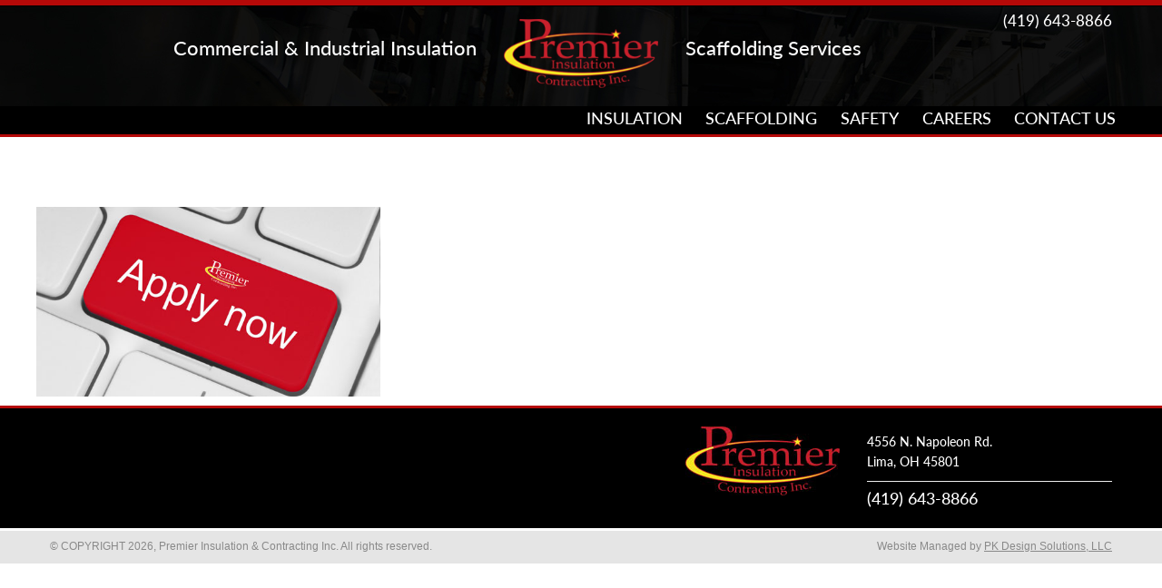

--- FILE ---
content_type: text/css
request_url: https://www.premierinsulationcontracting.com/wp-content/uploads/maxmegamenu/style.css?ver=a100c3
body_size: 4
content:
@charset "UTF-8";

/** THIS FILE IS AUTOMATICALLY GENERATED - DO NOT MAKE MANUAL EDITS! **/
/** Custom CSS should be added to Mega Menu > Menu Themes > Custom Styling **/

.mega-menu-last-modified-1756330268 { content: 'Wednesday 27th August 2025 21:31:08 UTC'; }

.wp-block {}

--- FILE ---
content_type: text/css
request_url: https://www.premierinsulationcontracting.com/wp-content/themes/PIC/style.css?ver=6.8.3
body_size: 24393
content:
/*
Theme Name: Premier Insulation Custom 2017 
Theme URI: https://wordpress.org/themes/twentyseventeen/
Author: the WordPress team
Author URI: https://wordpress.org/
Description: Twenty Seventeen brings your site to life with header video and immersive featured images. With a focus on business sites, it features multiple sections on the front page as well as widgets, navigation and social menus, a logo, and more. Personalize its asymmetrical grid with a custom color scheme and showcase your multimedia content with post formats. Our default theme for 2017 works great in many languages, for any abilities, and on any device.
Version: 1.1
License: GNU General Public License v2 or later
License URI: http://www.gnu.org/licenses/gpl-2.0.html
Text Domain: twentyseventeen
Tags: one-column, two-columns, right-sidebar, flexible-header, accessibility-ready, custom-colors, custom-header, custom-menu, custom-logo, editor-style, featured-images, footer-widgets, post-formats, rtl-language-support, sticky-post, theme-options, threaded-comments, translation-ready

This theme, like WordPress, is licensed under the GPL.
Use it to make something cool, have fun, and share what you've learned with others.
*/

/*--------------------------------------------------------------
>>> TABLE OF CONTENTS:
----------------------------------------------------------------
1.0 Normalize
2.0 Accessibility
3.0 Alignments
4.0 Clearings
5.0 Typography
6.0 Forms
7.0 Formatting
8.0 Lists
9.0 Tables
10.0 Links
11.0 Featured Image Hover
12.0 Navigation
13.0 Layout
   13.1 Header
   13.2 Front Page
   13.3 Regular Content
   13.4 Posts
   13.5 Pages
   13.6 Footer
14.0 Comments
15.0 Widgets
16.0 Media
   16.1 Galleries
17.0 Customizer
18.0 SVGs Fallbacks
19.0 Media Queries
20.0 Print
--------------------------------------------------------------*/

/*--------------------------------------------------------------
1.0 Normalize
Styles based on Normalize v5.0.0 @link https://github.com/necolas/normalize.css
--------------------------------------------------------------*/
/* Fonts */
@font-face {
	font-family: 'lato_bold';
	font-style:normal;
	font-weight:normal;
	src: url('assets/font/Lato-Bold.woff') format('woff'), url('assets/font/Lato-Bold.ttf') format('truetype');
}
@font-face {
	font-family: 'lato_light';
	font-style:normal;
	font-weight:normal;
	src: url('assets/font/Lato-Light.woff') format('woff'), url('assets/font/Lato-Light.ttf') format('truetype');
}
@font-face {
	font-family: 'lato_medium';
	font-style:normal;
	font-weight:normal;
	src: url('assets/font/Lato-Medium.woff') format('woff'), url('assets/font/Lato-Medium.ttf') format('truetype');
}
@font-face {
	font-family: 'lato_semibold';
	font-style:normal;
	font-weight:normal;
	src: url('assets/font/Lato-Semibold.woff') format('woff'), url('assets/font/Lato-Semibold.ttf') format('truetype');
}
@font-face {
	font-family: 'aria_reg';
	font-style:normal;
	font-weight:normal;
	src: url('assets/font/arial-webfont.woff') format('woff'), url('assets/font/arial-webfont.ttf') format('truetype');
}




html {
	font-family: sans-serif;
	line-height: 1.15;
	-ms-text-size-adjust: 100%;
	-webkit-text-size-adjust: 100%;
}

body {
	margin: 0;
}

article,
aside,
footer,
header,
nav,
section {
	display: block;
}

h1 {
	font-size: 2em;
	margin: 0.67em 0;
}

figcaption,
figure,
main {
	display: block;
}

figure {
	margin: 1em 0;
}

hr {
	-webkit-box-sizing: content-box;
	-moz-box-sizing: content-box;
	box-sizing: content-box;
	height: 0;
	overflow: visible;
}

pre {
	font-family: monospace, monospace;
	font-size: 1em;
}

a {
	background-color: transparent;
	-webkit-text-decoration-skip: objects;
}

a:active,
a:hover {
	outline-width: 0;
}

abbr[title] {
	border-bottom: 1px #767676 dotted;
	text-decoration: none;
}

b,
strong {
	font-weight: inherit;
}

b,
strong {
	font-weight: 700;
}

code,
kbd,
samp {
	font-family: monospace, monospace;
	font-size: 1em;
}

dfn {
	font-style: italic;
}

mark {
	background-color: #eee;
	color: #222;
}

small {
	font-size: 80%;
}

sub,
sup {
	font-size: 75%;
	line-height: 0;
	position: relative;
	vertical-align: baseline;
}

sub {
	bottom: -0.25em;
}

sup {
	top: -0.5em;
}

audio,
video {
	display: inline-block;
}

audio:not([controls]) {
	display: none;
	height: 0;
}

img {
	border-style: none;
}

svg:not(:root) {
	overflow: hidden;
}

button,
input,
optgroup,
select,
textarea {
	font-family: sans-serif;
	font-size: 100%;
	line-height: 1.15;
	margin: 0;
}

button,
input {
	overflow: visible;
}

button,
select {
	text-transform: none;
}

button,
html [type="button"],
[type="reset"],
[type="submit"] {
	-webkit-appearance: button;
}

button::-moz-focus-inner,
[type="button"]::-moz-focus-inner,
[type="reset"]::-moz-focus-inner,
[type="submit"]::-moz-focus-inner {
	border-style: none;
	padding: 0;
}

button:-moz-focusring,
[type="button"]:-moz-focusring,
[type="reset"]:-moz-focusring,
[type="submit"]:-moz-focusring {
	outline: 1px dotted ButtonText;
}

fieldset {
	border: 1px solid #bbb;
	margin: 0 2px;
	padding: 0.35em 0.625em 0.75em;
}

legend {
	-webkit-box-sizing: border-box;
	-moz-box-sizing: border-box;
	box-sizing: border-box;
	color: inherit;
	display: table;
	max-width: 100%;
	padding: 0;
	white-space: normal;
}

progress {
	display: inline-block;
	vertical-align: baseline;
}

textarea {
	overflow: auto;
}

[type="checkbox"],
[type="radio"] {
	-webkit-box-sizing: border-box;
	-moz-box-sizing: border-box;
	box-sizing: border-box;
	padding: 0;
}

[type="number"]::-webkit-inner-spin-button,
[type="number"]::-webkit-outer-spin-button {
	height: auto;
}

[type="search"] {
	-webkit-appearance: textfield;
	outline-offset: -2px;
}

[type="search"]::-webkit-search-cancel-button,
[type="search"]::-webkit-search-decoration {
	-webkit-appearance: none;
}

::-webkit-file-upload-button {
	-webkit-appearance: button;
	font: inherit;
}

details,
menu {
	display: block;
}

summary {
	display: list-item;
}

canvas {
	display: inline-block;
}

template {
	display: none;
}

[hidden] {
	display: none;
}

/*--------------------------------------------------------------
2.0 Accessibility
--------------------------------------------------------------*/

/* Text meant only for screen readers. */

.screen-reader-text {
	height: 20px;
	overflow: hidden;
	position: absolute;
	width: 78px;
	color:#fff;
	word-wrap: normal !important; /* Many screen reader and browser combinations announce broken words as they would appear visually. */
	top:2px;
}

.search-form .screen-reader-text {position:relative;}
.search-form .search-submit .screen-reader-text {position: absolute;}

.screen-reader-text:focus {
	background-color: #f1f1f1;
	-webkit-border-radius: 3px;
	border-radius: 3px;
	-webkit-box-shadow: 0 0 2px 2px rgba(0, 0, 0, 0.6);
	box-shadow: 0 0 2px 2px rgba(0, 0, 0, 0.6);
	clip: auto !important;
	color: #21759b;
	display: block;
	font-size: 14px;
	font-size: 0.875rem;
	font-weight: 700;
	height: auto;
	left: 5px;
	line-height: normal;
	padding: 15px 23px 14px;
	text-decoration: none;
	top: 5px;
	width: auto;
	z-index: 100000; /* Above WP toolbar. */
}

/*--------------------------------------------------------------
3.0 Alignments
--------------------------------------------------------------*/

.alignleft {
	display: inline;
	float: left;
	margin-right: 1.5em;
}

.alignright {
	display: inline;
	float: right;
	margin-left: 1.5em;
}

.aligncenter {
	clear: both;
	display: block;
	margin-left: auto;
	margin-right: auto;
}

/*--------------------------------------------------------------
4.0 Clearings
--------------------------------------------------------------*/

.clear:before,
.clear:after,
.entry-content:before,
.entry-content:after,
.entry-footer:before,
.entry-footer:after,
.comment-content:before,
.comment-content:after,
.site-header:before,
.site-header:after,
.site-content:before,
.site-content:after,
.site-footer:before,
.site-footer:after,
.nav-links:before,
.nav-links:after,
.pagination:before,
.pagination:after,
.comment-author:before,
.comment-author:after,
.widget-area:before,
.widget-area:after,
.widget:before,
.widget:after,
.comment-meta:before,
.comment-meta:after {
	content: "";
	display: table;
	table-layout: fixed;
}

.clear:after,
.entry-content:after,
.entry-footer:after,
.comment-content:after,
.site-header:after,
.site-content:after,
.site-footer:after,
.nav-links:after,
.pagination:after,
.comment-author:after,
.widget-area:after,
.widget:after,
.comment-meta:after {
	clear: both;
}

/*--------------------------------------------------------------
5.0 Typography
--------------------------------------------------------------*/

body,
button,
input,
select,
textarea {
	color: #333;
	font-family: "Libre Franklin", "Helvetica Neue", helvetica, arial, sans-serif;
	font-size: 15px;
	font-size: 0.9375rem;
	font-weight: 400;
	line-height: 1.66;
}

h1,
h2,
h3,
h4,
h5,
h6 {
	clear: both;
	line-height: 1.4;
	margin: 0 0 0.75em;
	padding: 0;
}

h1:first-child,
h2:first-child,
h3:first-child,
h4:first-child,
h5:first-child,
h6:first-child {
	padding-top: 0;
}

h1 {
	font-size: 24px;
	font-size: 1.5rem;
	font-weight: 300;
}

h2 {
	color: #666;
	font-size: 20px;
	font-size: 1.25rem;
	font-weight: 300;
}

h3 {
	color: #333;
	font-size: 1.25rem!important;
	font-weight: 300;
	font-family:"lato_semibold"!important;
}

h4 {
	color: #333;
	font-size: 16px;
	font-size: 1rem;
	font-weight: 800;
}

h5 {
	color: #767676;
	font-size: 13px;
	font-size: 0.8125rem;
	font-weight: 800;
	letter-spacing: 0.15em;
	text-transform: uppercase;
}

h6 {
	color: #333;
	font-size: 15px;
	font-size: 0.9375rem;
	font-weight: 800;
}

p {
	margin: 0 0 1.5em;
	padding: 0;
}

dfn,
cite,
em,
i {
	font-style: italic;
}

blockquote {
	color: #666;
	font-size: 18px;
	font-size: 1.125rem;
	font-style: italic;
	line-height: 1.7;
	margin: 0;
	overflow: hidden;
	padding: 0;
}

blockquote cite {
	display: block;
	font-style: normal;
	font-weight: 600;
	margin-top: 0.5em;
}

address {
	margin: 0 0 1.5em;
}

pre {
	background: #eee;
	font-family: "Courier 10 Pitch", Courier, monospace;
	font-size: 15px;
	font-size: 0.9375rem;
	line-height: 1.6;
	margin-bottom: 1.6em;
	max-width: 100%;
	overflow: auto;
	padding: 1.6em;
}

code,
kbd,
tt,
var {
	font-family: Monaco, Consolas, "Andale Mono", "DejaVu Sans Mono", monospace;
	font-size: 15px;
	font-size: 0.9375rem;
}

abbr,
acronym {
	border-bottom: 1px dotted #666;
	cursor: help;
}

mark,
ins {
	background: #eee;
	text-decoration: none;
}

big {
	font-size: 125%;
}

blockquote {
	quotes: "" "";
}

q {
	quotes: "“" "”" "‘" "’";
}

blockquote:before,
blockquote:after {
	content: "";
}

:focus {
	outline: none;
}

/* Typography for Arabic Font */

html[lang="ar"] body,
html[lang="ar"] button,
html[lang="ar"] input,
html[lang="ar"] select,
html[lang="ar"] textarea,
html[lang="ary"] body,
html[lang="ary"] button,
html[lang="ary"] input,
html[lang="ary"] select,
html[lang="ary"] textarea,
html[lang="azb"] body,
html[lang="azb"] button,
html[lang="azb"] input,
html[lang="azb"] select,
html[lang="azb"] textarea,
html[lang="fa-IR"] body,
html[lang="fa-IR"] button,
html[lang="fa-IR"] input,
html[lang="fa-IR"] select,
html[lang="fa-IR"] textarea,
html[lang="haz"] body,
html[lang="haz"] button,
html[lang="haz"] input,
html[lang="haz"] select,
html[lang="haz"] textarea,
html[lang="ps"] body,
html[lang="ps"] button,
html[lang="ps"] input,
html[lang="ps"] select,
html[lang="ps"] textarea,
html[lang="ur"] body,
html[lang="ur"] button,
html[lang="ur"] input,
html[lang="ur"] select,
html[lang="ur"] textarea {
	font-family: Tahoma, Arial, sans-serif;
}

html[lang="ar"] h1,
html[lang="ar"] h2,
html[lang="ar"] h3,
html[lang="ar"] h4,
html[lang="ar"] h5,
html[lang="ar"] h6,
html[lang="ary"] h1,
html[lang="ary"] h2,
html[lang="ary"] h3,
html[lang="ary"] h4,
html[lang="ary"] h5,
html[lang="ary"] h6,
html[lang="azb"] h1,
html[lang="azb"] h2,
html[lang="azb"] h3,
html[lang="azb"] h4,
html[lang="azb"] h5,
html[lang="azb"] h6,
html[lang="fa-IR"] h1,
html[lang="fa-IR"] h2,
html[lang="fa-IR"] h3,
html[lang="fa-IR"] h4,
html[lang="fa-IR"] h5,
html[lang="fa-IR"] h6,
html[lang="haz"] h1,
html[lang="haz"] h2,
html[lang="haz"] h3,
html[lang="haz"] h4,
html[lang="haz"] h5,
html[lang="haz"] h6,
html[lang="ps"] h1,
html[lang="ps"] h2,
html[lang="ps"] h3,
html[lang="ps"] h4,
html[lang="ps"] h5,
html[lang="ps"] h6,
html[lang="ur"] h1,
html[lang="ur"] h2,
html[lang="ur"] h3,
html[lang="ur"] h4,
html[lang="ur"] h5,
html[lang="ur"] h6 {
	font-weight: 700;
}

/* Typography for Chinese Font */

html[lang^="zh-"] body,
html[lang^="zh-"] button,
html[lang^="zh-"] input,
html[lang^="zh-"] select,
html[lang^="zh-"] textarea {
	font-family: "PingFang TC", "Helvetica Neue", Helvetica, STHeitiTC-Light, Arial, sans-serif;
}

html[lang^="zh-"] h1,
html[lang^="zh-"] h2,
html[lang^="zh-"] h3,
html[lang^="zh-"] h4,
html[lang^="zh-"] h5,
html[lang^="zh-"] h6 {
	font-weight: 700;
}

/* Typography for Cyrillic Font */

html[lang="bg-BG"] body,
html[lang="bg-BG"] button,
html[lang="bg-BG"] input,
html[lang="bg-BG"] select,
html[lang="bg-BG"] textarea,
html[lang="ru-RU"] body,
html[lang="ru-RU"] button,
html[lang="ru-RU"] input,
html[lang="ru-RU"] select,
html[lang="ru-RU"] textarea,
html[lang="uk"] body,
html[lang="uk"] button,
html[lang="uk"] input,
html[lang="uk"] select,
html[lang="uk"] textarea {
	font-family: "Helvetica Neue", Helvetica, "Segoe UI", Arial, sans-serif;
}

html[lang="bg-BG"] h1,
html[lang="bg-BG"] h2,
html[lang="bg-BG"] h3,
html[lang="bg-BG"] h4,
html[lang="bg-BG"] h5,
html[lang="bg-BG"] h6,
html[lang="ru-RU"] h1,
html[lang="ru-RU"] h2,
html[lang="ru-RU"] h3,
html[lang="ru-RU"] h4,
html[lang="ru-RU"] h5,
html[lang="ru-RU"] h6,
html[lang="uk"] h1,
html[lang="uk"] h2,
html[lang="uk"] h3,
html[lang="uk"] h4,
html[lang="uk"] h5,
html[lang="uk"] h6 {
	font-weight: 700;
	line-height: 1.2;
}

/* Typography for Devanagari Font */

html[lang="bn-BD"] body,
html[lang="bn-BD"] button,
html[lang="bn-BD"] input,
html[lang="bn-BD"] select,
html[lang="bn-BD"] textarea,
html[lang="hi-IN"] body,
html[lang="hi-IN"] button,
html[lang="hi-IN"] input,
html[lang="hi-IN"] select,
html[lang="hi-IN"] textarea,
html[lang="mr-IN"] body,
html[lang="mr-IN"] button,
html[lang="mr-IN"] input,
html[lang="mr-IN"] select,
html[lang="mr-IN"] textarea {
	font-family: Arial, sans-serif;
}

html[lang="bn-BD"] h1,
html[lang="bn-BD"] h2,
html[lang="bn-BD"] h3,
html[lang="bn-BD"] h4,
html[lang="bn-BD"] h5,
html[lang="bn-BD"] h6,
html[lang="hi-IN"] h1,
html[lang="hi-IN"] h2,
html[lang="hi-IN"] h3,
html[lang="hi-IN"] h4,
html[lang="hi-IN"] h5,
html[lang="hi-IN"] h6,
html[lang="mr-IN"] h1,
html[lang="mr-IN"] h2,
html[lang="mr-IN"] h3,
html[lang="mr-IN"] h4,
html[lang="mr-IN"] h5,
html[lang="mr-IN"] h6 {
	font-weight: 700;
}

/* Typography for Greek Font */

html[lang="el"] body,
html[lang="el"] button,
html[lang="el"] input,
html[lang="el"] select,
html[lang="el"] textarea {
	font-family: "Helvetica Neue", Helvetica, Arial, sans-serif;
}

html[lang="el"] h1,
html[lang="el"] h2,
html[lang="el"] h3,
html[lang="el"] h4,
html[lang="el"] h5,
html[lang="el"] h6 {
	font-weight: 700;
	line-height: 1.3;
}

/* Typography for Gujarati Font */

html[lang="gu-IN"] body,
html[lang="gu-IN"] button,
html[lang="gu-IN"] input,
html[lang="gu-IN"] select,
html[lang="gu-IN"] textarea {
	font-family: Arial, sans-serif;
}

html[lang="gu-IN"] h1,
html[lang="gu-IN"] h2,
html[lang="gu-IN"] h3,
html[lang="gu-IN"] h4,
html[lang="gu-IN"] h5,
html[lang="gu-IN"] h6 {
	font-weight: 700;
}

/* Typography for Hebrew Font */

html[lang="he-IL"] body,
html[lang="he-IL"] button,
html[lang="he-IL"] input,
html[lang="he-IL"] select,
html[lang="he-IL"] textarea {
	font-family: "Arial Hebrew", Arial, sans-serif;
}

html[lang="he-IL"] h1,
html[lang="he-IL"] h2,
html[lang="he-IL"] h3,
html[lang="he-IL"] h4,
html[lang="he-IL"] h5,
html[lang="he-IL"] h6 {
	font-weight: 700;
}

/* Typography for Japanese Font */

html[lang="ja"] body,
html[lang="ja"] button,
html[lang="ja"] input,
html[lang="ja"] select,
html[lang="ja"] textarea {
	font-family: "Hiragino Kaku Gothic Pro", Meiryo, sans-serif;
}

html[lang="ja"] h1,
html[lang="ja"] h2,
html[lang="ja"] h3,
html[lang="ja"] h4,
html[lang="ja"] h5,
html[lang="ja"] h6 {
	font-weight: 700;
}

/* Typography for Korean font */

html[lang="ko-KR"] body,
html[lang="ko-KR"] button,
html[lang="ko-KR"] input,
html[lang="ko-KR"] select,
html[lang="ko-KR"] textarea {
	font-family: "Apple SD Gothic Neo", "Malgun Gothic", "Nanum Gothic", Dotum, sans-serif;
}

html[lang="ko-KR"] h1,
html[lang="ko-KR"] h2,
html[lang="ko-KR"] h3,
html[lang="ko-KR"] h4,
html[lang="ko-KR"] h5,
html[lang="ko-KR"] h6 {
	font-weight: 600;
}

/* Typography for Thai Font */

html[lang="th"] h1,
html[lang="th"] h2,
html[lang="th"] h3,
html[lang="th"] h4,
html[lang="th"] h5,
html[lang="th"] h6 {
	line-height: 1.65;
	font-family: "Sukhumvit Set", "Helvetica Neue", Helvetica, Arial, sans-serif;
}

html[lang="th"] body,
html[lang="th"] button,
html[lang="th"] input,
html[lang="th"] select,
html[lang="th"] textarea {
	line-height: 1.8;
	font-family: "Sukhumvit Set", "Helvetica Neue", Helvetica, Arial, sans-serif;
}

/* Remove letter-spacing for all non-latin alphabets */

html[lang="ar"] *,
html[lang="ary"] *,
html[lang="azb"] *,
html[lang="haz"] *,
html[lang="ps"] *,
html[lang^="zh-"] *,
html[lang="bg-BG"] *,
html[lang="ru-RU"] *,
html[lang="uk"] *,
html[lang="bn-BD"] *,
html[lang="hi-IN"] *,
html[lang="mr-IN"] *,
html[lang="el"] *,
html[lang="gu-IN"] *,
html[lang="he-IL"] *,
html[lang="ja"] *,
html[lang="ko-KR"] *,
html[lang="th"] * {
	letter-spacing: 0 !important;
}

/*--------------------------------------------------------------
6.0 Forms
--------------------------------------------------------------*/

label {
	color: #333;
	display: block;
	font-weight: 800;
	margin-bottom: 0.5em;
}

fieldset {
	margin-bottom: 1em;
}

input[type="text"],
input[type="email"],
input[type="url"],
input[type="password"],
input[type="search"],
input[type="number"],
input[type="tel"],
input[type="range"],
input[type="date"],
input[type="month"],
input[type="week"],
input[type="time"],
input[type="datetime"],
input[type="datetime-local"],
input[type="color"],
textarea {
	color: #666;
	background: #fff;
	background-image: -webkit-linear-gradient(rgba(255, 255, 255, 0), rgba(255, 255, 255, 0));
	border: 1px solid #bbb;
	-webkit-border-radius: 3px;
	border-radius: 3px;
	display: block;
	padding: 0.7em;
	width: 100%;
}

input[type="text"]:focus,
input[type="email"]:focus,
input[type="url"]:focus,
input[type="password"]:focus,
input[type="search"]:focus,
input[type="number"]:focus,
input[type="tel"]:focus,
input[type="range"]:focus,
input[type="date"]:focus,
input[type="month"]:focus,
input[type="week"]:focus,
input[type="time"]:focus,
input[type="datetime"]:focus,
input[type="datetime-local"]:focus,
input[type="color"]:focus,
textarea:focus {
	color: #222;
	border-color: #333;
}

select {
	border: 1px solid #bbb;
	-webkit-border-radius: 3px;
	border-radius: 3px;
	height: 3em;
	max-width: 100%;
}

input[type="radio"],
input[type="checkbox"] {
	margin-right: 0.5em;
}

input[type="radio"] + label,
input[type="checkbox"] + label {
	font-weight: 400;
}

button,
input[type="button"],
input[type="submit"] {
	background-color: #222;
	border: 0;
	-webkit-border-radius: 2px;
	border-radius: 2px;
	-webkit-box-shadow: none;
	box-shadow: none;
	color: #fff;
	cursor: pointer;
	display: inline-block;
	font-size: 14px;
	font-size: 0.875rem;
	font-weight: 800;
	line-height: 1;
	padding: 1em 2em;
	text-shadow: none;
	-webkit-transition: background 0.2s;
	transition: background 0.2s;
}

input + button,
input + input[type="button"],
input + input[type="submit"] {
	padding: 0.75em 2em;
}

button.secondary,
input[type="reset"],
input[type="button"].secondary,
input[type="reset"].secondary,
input[type="submit"].secondary {
	background-color: #ddd;
	color: #222;
}

button:hover,
button:focus,
input[type="button"]:hover,
input[type="button"]:focus,
input[type="submit"]:hover,
input[type="submit"]:focus {
	background: #767676;
}

button.secondary:hover,
button.secondary:focus,
input[type="reset"]:hover,
input[type="reset"]:focus,
input[type="button"].secondary:hover,
input[type="button"].secondary:focus,
input[type="reset"].secondary:hover,
input[type="reset"].secondary:focus,
input[type="submit"].secondary:hover,
input[type="submit"].secondary:focus {
	background: #bbb;
}

/* Placeholder text color -- selectors need to be separate to work. */
::-webkit-input-placeholder {
	color: #333;
	font-family: "Libre Franklin", "Helvetica Neue", helvetica, arial, sans-serif;
}

:-moz-placeholder {
	color: #333;
	font-family: "Libre Franklin", "Helvetica Neue", helvetica, arial, sans-serif;
}

::-moz-placeholder {
	color: #333;
	font-family: "Libre Franklin", "Helvetica Neue", helvetica, arial, sans-serif;
	opacity: 1;
	/* Since FF19 lowers the opacity of the placeholder by default */
}

:-ms-input-placeholder {
	color: #333;
	font-family: "Libre Franklin", "Helvetica Neue", helvetica, arial, sans-serif;
}

/*--------------------------------------------------------------
7.0 Formatting
--------------------------------------------------------------*/

hr {
	background-color: #bbb;
	border: 0;
	height: 1px;
	margin-bottom: 1.5em;
}

/*--------------------------------------------------------------
8.0 Lists
--------------------------------------------------------------*/

ul,
ol {
	margin: 0 0 1.5em 30px;
	padding: 0;
}

ul {
	list-style: disc;
}

ol {
	list-style: decimal;
}

li > ul,
li > ol {
	margin-bottom: 0;
	margin-left: 1.5em;
}

dt {
	font-weight: 700;
}

dd {
	margin: 0 1.5em 1.5em;
}

/*--------------------------------------------------------------
9.0 Tables
--------------------------------------------------------------*/

table {
	border-collapse: collapse;
	margin: 0 0 1.5em;
	width: 100%;
}

thead th {
	border-bottom: 2px solid #bbb;
	padding-bottom: 0.5em;
}

th {
	padding: 0.4em;
	text-align: left;
}

tr {
	border-bottom: 1px solid #eee;
}

td {
	padding: 0.4em;
}

th:first-child,
td:first-child {
	padding-left: 0;
}

th:last-child,
td:last-child {
	padding-right: 0;
}

/*--------------------------------------------------------------
10.0 Links
--------------------------------------------------------------*/

a {
	color: #222;
	text-decoration: none;
}

a:focus {
	outline: thin dotted;
}

a:hover,
a:active {
	color: #000;
	outline: 0;
}

/* Hover effects */

.entry-content a,
.entry-summary a,
.widget a,
.site-footer .widget-area a,
.posts-navigation a,
.widget_authors a strong {
	-webkit-transition: color 80ms ease-in, -webkit-box-shadow 130ms ease-in-out;
	transition: color 80ms ease-in, -webkit-box-shadow 130ms ease-in-out;
	transition: color 80ms ease-in, box-shadow 130ms ease-in-out;
	transition: color 80ms ease-in, box-shadow 130ms ease-in-out, -webkit-box-shadow 130ms ease-in-out;
}

.entry-title a,
.entry-meta a,
.page-links a,
.page-links a .page-number,
.entry-footer a,
.entry-footer .cat-links a,
.entry-footer .tags-links a,
.edit-link a,
.post-navigation a,
.logged-in-as a,
.comment-navigation a,
.comment-metadata a,
.comment-metadata a.comment-edit-link,
.comment-reply-link,
a .nav-title,
.pagination a,
.comments-pagination a,
.site-info a,
.widget .widget-title a,
.widget ul li a,
.site-footer .widget-area ul li a,
.site-footer .widget-area ul li a {
	text-decoration: none;
	-webkit-transition: color 80ms ease-in, -webkit-box-shadow 130ms ease-in-out;
	transition: color 80ms ease-in, -webkit-box-shadow 130ms ease-in-out;
	transition: color 80ms ease-in, box-shadow 130ms ease-in-out;
	transition: color 80ms ease-in, box-shadow 130ms ease-in-out, -webkit-box-shadow 130ms ease-in-out;
}

.entry-content a:focus,
.entry-content a:hover,
.entry-summary a:focus,
.entry-summary a:hover,
.widget a:focus,
.widget a:hover,
.site-footer .widget-area a:focus,
.site-footer .widget-area a:hover,
.posts-navigation a:focus,
.posts-navigation a:hover,
.comment-metadata a:focus,
.comment-metadata a:hover,
.comment-metadata a.comment-edit-link:focus,
.comment-metadata a.comment-edit-link:hover,
.comment-reply-link:focus,
.comment-reply-link:hover,
.widget_authors a:focus strong,
.widget_authors a:hover strong,
.entry-title a:focus,
.entry-title a:hover,
.entry-meta a:focus,
.entry-meta a:hover,
.page-links a:focus .page-number,
.page-links a:hover .page-number,
.entry-footer a:focus,
.entry-footer a:hover,
.entry-footer .cat-links a:focus,
.entry-footer .cat-links a:hover,
.entry-footer .tags-links a:focus,
.entry-footer .tags-links a:hover,
.post-navigation a:focus,
.post-navigation a:hover,
.pagination a:not(.prev):not(.next):focus,
.pagination a:not(.prev):not(.next):hover,
.comments-pagination a:not(.prev):not(.next):focus,
.comments-pagination a:not(.prev):not(.next):hover,
.logged-in-as a:focus,
.logged-in-as a:hover,
a:focus .nav-title,
a:hover .nav-title,
.edit-link a:focus,
.edit-link a:hover,
.site-info a:focus,
.site-info a:hover,
.widget .widget-title a:focus,
.widget .widget-title a:hover,
.widget ul li a:focus,
.widget ul li a:hover {
	color: #000;
}

/* Fixes linked images */
.entry-content a img,
.widget a img {
}

.post-navigation a:focus .icon,
.post-navigation a:hover .icon {
	color: #222;
}

/*--------------------------------------------------------------
11.0 Featured Image Hover
--------------------------------------------------------------*/

.post-thumbnail {
	margin-bottom: 1em;
}

.post-thumbnail a img {
	-webkit-backface-visibility: hidden;
	-webkit-transition: opacity 0.2s;
	transition: opacity 0.2s;
}

.post-thumbnail a:hover img,
.post-thumbnail a:focus img {
	opacity: 0.7;
}

/*--------------------------------------------------------------
12.0 Navigation
--------------------------------------------------------------*/

/* Internal Navigation */
#secondnav {position:relative;top:0;width:100%;background:#a2224b;animation:1s ease-out 0.3s 1 secondnav;max-height:400px;height:auto;}
#secondnav ul {list-style:none;display:inline-block;margin:0 auto;float:none;}
#secondnav ul li {display:inline-block;padding:9px 12px;position:relative;transition:all 0.3s;background:rgba(255,255,255,0);}
#secondnav ul li:after {content: "";width: 1px;height: 30px;background: #fff;position:absolute;display: block;top: 5px;right: 0;}
#secondnav ul li:last-child:after {width:0;}
#secondnav ul li a {color:#fff;font-family:'exo_semibold';font-size:1em;}
.menu-advocacy-top-menu-container {text-align:center;}
#secondnav ul li:hover {background:rgba(255,255,255,0.3);}
#secondnav ul li:hover a {text-decoration:none;}

@keyframes secondnav {
	0% {
		opacity:0;
		max-height:0;
		height:0;
	}
	100% {
		opacity:1;
		max-height:100px;
	}
	
	
}

.navigation-top {background: #000;border-bottom: 3px solid #b50908;border-top: 0;font-size: 16px;font-size: 1rem;position: relative;}

.navigation-top .wrap {
	max-width: 1250px;
	padding: 0;
}

.navigation-top a {color: #fff;font-family:'lato_medium';font-size:18px;-webkit-transition: all 0.2s;transition:all 0.2s;text-transform:uppercase;border-bottom:2px solid #000;}
.navigation-top a:hover {text-decoration: none;color:#fff;background:rgba(255,255,255,0.2);border-bottom:2px solid #f2bb1b;}
/*.navigation-top li a:before {content: "";width: 2px;height: 22px;background: #7c7c7c;position: relative;display: inline-block;left: -12px;top: 5px;}
.navigation-top li li a:before, .navigation-top li:first-child a:before {content:"";width:0;height:0;}*/

.navigation-top .current-menu-item > a,
.navigation-top .current_page_item > a {
	color: #fff;
	background:#87221e;
}

.main-navigation {
	clear: both;
	display: block;
}

.main-navigation ul {
	background: #fff;
	list-style: none;
	margin: 0;
	padding: 0 1.5em;
	text-align: right;
}

/* Hide the menu on small screens when JavaScript is available.
 * It only works with JavaScript.
 */

.js .main-navigation ul,
.main-navigation .menu-item-has-children > a > .icon,
.main-navigation .page_item_has_children > a > .icon,
.main-navigation ul a > .icon {
	display: none;
}

.main-navigation > div > ul {
	border-top: 1px solid #eee;
	padding: 0.75em 1.695em;
}

.js .main-navigation.toggled-on > div > ul {
	display: block;
}

.main-navigation ul ul {
	padding: 0 0 0 1.5em;
}

.main-navigation ul ul.toggled-on {
	display: block;
}

.main-navigation ul ul a {letter-spacing: 0;padding: 0.4em 0;position: relative;text-transform: none;border-bottom:1px solid #e5b023;color:#fff;}

.main-navigation li {
	border-bottom: 1px solid #eee;
	position: relative;
}

.main-navigation li li,
.main-navigation li:last-child {
	border: 0;
}

.main-navigation a {display: block;padding: 0.5em 0;text-decoration: none;position:relative;}

/*.main-navigation a:hover:after {content:"";display:block;height:5px;background:url(assets/images/navSelected.gif);background-repeat:no-repeat;background-position:center bottom;position:absolute;width:111px;left:-2px;bottom:-6px;}
.main-navigation li li a:hover:after {display:none;}*/

/* Menu toggle */

.menu-toggle {
	background-color: transparent;
	border: 0;
	-webkit-box-shadow: none;
	box-shadow: none;
	color: #222;
	display: none;
	font-size: 14px;
	font-size: 0.875rem;
	font-weight: 800;
	line-height: 1.5;
	margin: 1px auto 2px;
	padding: 1em;
	text-shadow: none;
}

/* Display the menu toggle when JavaScript is available. */

.js .menu-toggle {
	display: block;
}

.main-navigation.toggled-on ul.nav-menu {
	display: block;
}

.menu-toggle:hover,
.menu-toggle:focus {
	background-color: transparent;
	-webkit-box-shadow: none;
	box-shadow: none;
}

.menu-toggle:focus {
	outline: thin solid;
}

.menu-toggle .icon {
	margin-right: 0.5em;
	top: -2px;
}

.toggled-on .menu-toggle .icon-bars,
.menu-toggle .icon-close {
	display: none;
}

.toggled-on .menu-toggle .icon-close {
	display: inline-block;
}

/* Dropdown Toggle */

.dropdown-toggle {
	background-color: transparent;
	border: 0;
	-webkit-box-shadow: none;
	box-shadow: none;
	color: #222;
	display: block;
	font-size: 16px;
	right: -0.5em;
	line-height: 1.5;
	margin: 0 auto;
	padding: 0.5em;
	position: absolute;
	text-shadow: none;
	top: 0;
}

.dropdown-toggle:hover,
.dropdown-toggle:focus {
	background: transparent;
}

.dropdown-toggle:focus {
	outline: thin dotted;
}

.dropdown-toggle.toggled-on .icon {
	-ms-transform: rotate(-180deg); /* IE 9 */
	-webkit-transform: rotate(-180deg); /* Chrome, Safari, Opera */
	transform: rotate(-180deg);
}

/* Scroll down arrow */

.site-header .menu-scroll-down {
	display: none;
}

/*--------------------------------------------------------------
13.0 Layout
--------------------------------------------------------------*/

html {
	-webkit-box-sizing: border-box;
	-moz-box-sizing: border-box;
	box-sizing: border-box;
}

*,
*:before,
*:after {
	/* Inherit box-sizing to make it easier to change the property for components that leverage other behavior; see http://css-tricks.com/inheriting-box-sizing-probably-slightly-better-best-practice/ */
	-webkit-box-sizing: inherit;
	-moz-box-sizing: inherit;
	box-sizing: inherit;
}

body {
	background: #fff;
	/* Fallback for when there is no custom background color defined. */
}

#page {
	position: relative;
	word-wrap: break-word;
}

.wrap {
	margin-left: auto;
	margin-right: auto;
	max-width: 1200px;
/*	padding-left: 2em;padding-right: 2em;*/
}

.wrap:after {
	clear: both;
	content: "";
	display: block;
}

/*--------------------------------------------------------------
13.1 Header
--------------------------------------------------------------*/


#headphone {position:absolute;top:5px;right:0;text-align:right;z-index:600;}
#headphone a {font-family:"lato_medium";color:#fff;font-size:1.2em;}
#tagline-1 {text-align:right;}
#tagline-1, #logo, #tagline-2 {margin-top:15px;}
#tagline-1 h1, #tagline-2 h1 {font-family:"lato_medium";font-size:1.56em;color:#fff;}


#topborder {min-height:41px;position:relative;width:100%;background:#87221e;padding:3px 0;}
	#topborder .wrap {padding-left:0;padding-right:0;}
#topborder p {color:#fff;margin-bottom:0;}
#topborder img {vertical-align:top;}
#topborder #isocert p {font-family:"euro_ext";font-size:0.875em;padding:8px 0 8px 15px;}


#phone {padding-top:4px;padding-bottom:4px;}
#phone p {font-size:1.1em;font-weight:normal;font-family:Arial,Helvetica,sans-serif;color:#fff;margin-bottom:0;}
	#phone p a {font-size:1.175em;color:#fff;font-weight:bold;font-family:Aria,Helvetica,sans-serif;}

#big-nav {padding:0 0 3px 0;margin-top:1px;float:right;}


#mini-nav ul {display:inline-block;width:100%;max-width:275px;float:left;margin-bottom:0;}
	#mini-nav ul li {display:inline;float:none;width:auto;}
		#mini-nav ul li a{font-size:14px;font-family:'exo_medium';color:#fff;padding:0 10px;}
		#mini-nav ul li:first-child a {padding-left: 0;}
		#mini-nav ul li:last-child a {padding-right: 0;}
		#mini-nav ul li a::after {content: "";width: 1px;height: 16px;background: #a2224b;position: relative;display: inline-block;right: -12px;top: 3px;}
		#mini-nav ul li:last-child a:after {content:"";width:0;}
		
#masthead .wrap {
	position: relative;
}

.site-header {background:url(assets/images/headerbackground.jpg);position: relative;min-height:125px;border-top:6px solid #b50908;
}


/* Search in the header */

#mini-nav .textwidget {max-width:295px;float:left;}


.search-toggle {background-color: #003d79;cursor: pointer;height: 38px; margin-right: 38px;text-align: center;width: 38px;position: absolute;right: 0px;top: 7px;z-index: 9999;}

.search-toggle:hover,
.search-toggle.active {
	background-color: #41a62a;
}

.search-toggle:before {color: #fff;content: "\f400";font-size: 20px;margin-top: 0;height:20px;width:20px;display:inline-block;font:normal 16px/1 Genericons;vertical-align:bottom;}

.search-toggle .screen-reader-text {
	left: 5px; /* Avoid a horizontal scrollbar when the site has a long menu */
}

.search-box-wrapper {-webkit-box-sizing: border-box;-moz-box-sizing:border-box;box-sizing:border-box;position: absolute;top:0px;right: 0;width: 100%;z-index: 7;}

.search-box {
    background-color: #003d79;
    padding: 12px;
    width: 300px;
}

.search-box:before {content:"";display:table;}

.search-box .search-field {
	background-color: #fff;
	border: 0;
	float: right;
	font-size: 16px;
	padding: 2px 2px 3px 6px;
	width: 100%;
	max-width:238px;
}

.search-box .search-form .search-submit {bottom: 3px;padding: 0;position: absolute;right: 3px;top: 3px;color: #fff;background: #fff;height: 21px;width:24px;display:none;}

.search-box .search-form .search-submit .icon {height: 15px;top: 0;width: 15px;color:#87221e;}


/* Site branding */

.site-branding {
	padding: 1em 0;
	position: relative;
	-webkit-transition: margin-bottom 0.2s;
	transition: margin-bottom 0.2s;
	z-index: 3;
}

.site-branding a {
	text-decoration: none;
	-webkit-transition: opacity 0.2s;
	transition: opacity 0.2s;
}

.site-branding a:hover,
.site-branding a:focus {
	opacity: 0.7;
}

.site-title {
	clear: none;
	font-size: 24px;
	font-size: 1.5rem;
	font-weight: 800;
	line-height: 1.25;
	letter-spacing: 0.08em;
	margin: 0;
	padding: 0;
	text-transform: uppercase;
}

.site-title,
.site-title a {
	color: #222;
	opacity: 1; /* Prevent opacity from changing during selective refreshes in the customize preview */
}

body.has-header-image .site-title,
body.has-header-video .site-title,
body.has-header-image .site-title a,
body.has-header-video .site-title a {
	color: #fff;
}

.site-description {
	color: #666;
	font-size: 13px;
	font-size: 0.8125rem;
	margin-bottom: 0;
}

body.has-header-image .site-description,
body.has-header-video .site-description {
	color: #fff;
	opacity: 0.8;
}

.custom-logo-link {
	display: inline-block;
	padding-right: 1em;
	vertical-align: middle;
	width: auto;
}

.custom-logo-link img {
	display: inline-block;
	max-height: 80px;
	width: auto;
}

body.home.title-tagline-hidden.has-header-image .custom-logo-link img,
body.home.title-tagline-hidden.has-header-video .custom-logo-link img {
	max-height: 200px;
	max-width: 100%;
}

.custom-logo-link a:hover,
.custom-logo-link a:focus {
	opacity: 0.9;
}

body:not(.title-tagline-hidden) .site-branding-text {
	display: inline-block;
	vertical-align: middle;
}

.custom-header {
	position: relative;
}

.has-header-image.twentyseventeen-front-page .custom-header,
.has-header-video.twentyseventeen-front-page .custom-header,
.has-header-image.home.blog .custom-header,
.has-header-video.home.blog .custom-header {
	display: table;
	height: 300px;
	height: 75vh;
	width: 100%;
}

.custom-header-media {
	bottom: 0;
	left: 0;
	overflow: hidden;
	position: absolute;
	right: 0;
	top: 0;
	width: 100%;
}

.custom-header-media:before {
	/* Permalink - use to edit and share this gradient: http://colorzilla.com/gradient-editor/#000000+0,000000+100&0+0,0.3+75 */
	background: -moz-linear-gradient(to top, rgba(0, 0, 0, 0) 0%, rgba(0, 0, 0, 0.3) 75%, rgba(0, 0, 0, 0.3) 100%); /* FF3.6-15 */
	background: -webkit-linear-gradient(to top, rgba(0, 0, 0, 0) 0%, rgba(0, 0, 0, 0.3) 75%, rgba(0, 0, 0, 0.3) 100%); /* Chrome10-25,Safari5.1-6 */
	background: linear-gradient(to bottom, rgba(0, 0, 0, 0) 0%, rgba(0, 0, 0, 0.3) 75%, rgba(0, 0, 0, 0.3) 100%); /* W3C, IE10+, FF16+, Chrome26+, Opera12+, Safari7+ */
	filter: progid:DXImageTransform.Microsoft.gradient(startColorstr="#00000000", endColorstr="#4d000000", GradientType=0); /* IE6-9 */
	bottom: 0;
	content: "";
	display: block;
	height: 100%;
	left: 0;
	position: absolute;
	right: 0;
	z-index: 2;
}

.has-header-image .custom-header-media img,
.has-header-video .custom-header-media video,
.has-header-video .custom-header-media iframe {
	position: fixed;
	height: auto;
	left: 50%;
	max-width: 1000%;
	min-height: 100%;
	min-width: 100%;
	min-width: 100vw; /* vw prevents 1px gap on left that 100% has */
	width: auto;
	top: 50%;
	padding-bottom: 1px; /* Prevent header from extending beyond the footer */
	-ms-transform: translateX(-50%) translateY(-50%);
	-moz-transform: translateX(-50%) translateY(-50%);
	-webkit-transform: translateX(-50%) translateY(-50%);
	transform: translateX(-50%) translateY(-50%);
}

.wp-custom-header .wp-custom-header-video-button { /* Specificity prevents .color-dark button overrides */
	background-color: rgba(34, 34, 34, 0.5);
	border: 1px solid rgba(255, 255, 255, 0.6);
	color: rgba(255, 255, 255, 0.6);
	height: 45px;
	overflow: hidden;
	padding: 0;
	position: fixed;
	right: 30px;
	top: 30px;
	-webkit-transition: background-color 0.2s ease-in-out, border-color 0.2s ease-in-out, color 0.3s ease-in-out;
	transition: background-color 0.2s ease-in-out, border-color 0.2s ease-in-out, color 0.3s ease-in-out;
	width: 45px;
}

.wp-custom-header .wp-custom-header-video-button:hover,
.wp-custom-header .wp-custom-header-video-button:focus { /* Specificity prevents .color-dark button overrides */
	border-color: rgba(255, 255, 255, 0.8);
	background-color: rgba(34, 34, 34, 0.8);
	color: #fff;
}

.admin-bar .wp-custom-header-video-button {
	top: 62px;
}

.has-header-image:not(.twentyseventeen-front-page):not(.home) .custom-header-media img {
	bottom: 0;
	position: absolute;
	top: auto;
	-ms-transform: translateX(-50%) translateY(0);
	-moz-transform: translateX(-50%) translateY(0);
	-webkit-transform: translateX(-50%) translateY(0);
	transform: translateX(-50%) translateY(0);
}

/* For browsers that support 'object-fit' */
@supports ( object-fit: cover ) {
	.has-header-image .custom-header-media img,
	.has-header-video .custom-header-media video,
	.has-header-video .custom-header-media iframe,
	.has-header-image:not(.twentyseventeen-front-page):not(.home) .custom-header-media img {
		height: 100%;
		left: 0;
		-o-object-fit: cover;
		object-fit: cover;
		top: 0;
		-ms-transform: none;
		-moz-transform: none;
		-webkit-transform: none;
		transform: none;
		width: 100%;
	}
}

/* Hides div in Customizer preview when header images or videos change. */

body:not(.has-header-image):not(.has-header-video) .custom-header-media {
	display: none;
}

.has-header-image.twentyseventeen-front-page .site-branding,
.has-header-video.twentyseventeen-front-page .site-branding,
.has-header-image.home.blog .site-branding,
.has-header-video.home.blog .site-branding {
	display: table-cell;
	height: 100%;
	vertical-align: bottom;
}

/*--------------------------------------------------------------
13.2 Front Page
--------------------------------------------------------------*/
#slider {position:relative;z-index:1;}
#quality:after {content:"";height:5px;width:100%;background:url(assets/images/lrgyellowunderline.png);display:block;}
#slideparagraph {padding: 0 20px;}
#readmorebtn {padding:12px 16px;background:#f2bb1b;display:inline-block;text-transform:uppercase;}

#star {position:absolute;background:url(assets/images/starback.jpg);width:100%;max-width:771px;left:0;right:0;bottom:104px;margin-left:auto;margin-right:auto;height:289px;}

#insulation img, #scaffolding img, #subimage1 img, #subimage2 img, #subimage3 img, #safety img {width:100%;}

#insulation h3, #scaffolding h3, #safety h3 {font-size:1.275em;text-transform:uppercase;font-family:"lato_medium";margin-top:12px;}
#subservices #subservice-content {display:block;height:auto;overflow:auto;border-bottom:2px dotted #d3d3d3;margin-bottom:15px;}
#subservices h3 {font-size:1.275em;text-transform:uppercase;font-family:"lato_medium";margin-top:0;margin-bottom:2px;}
#insulation h3:after, #scaffolding h3:after, #safety h3:after {content:"";width:100%;height:4px;background:url(assets/images/redunderline.png);display:block;background-repeat:no-repeat;margin-top:5px;background-size:100% auto;}
span.service-content {display:block;padding:0 10px;}
.service-content p {font-size:1.15em;font-family:"lato_medium";}
.service-content p a, #subservices a {font-family:"lato_bold";font-size:.85rem;color:#b60a0a;text-transform:uppercase;}
#subservice-content hr {border:none;border-top:2px dotted #D3D3D3;height:1px;width:100%;}
#subservice-content .col-sm-5 {padding-left:0;}
#subservice-content p+p {margin:0;}

#about-grey-area {min-height:300px;background:rgba(229,229,229,0.66);border-top:1px solid #b50908;border-bottom:8px solid #b50908;}
#about-grey-area h1 {font-family:"lato_light";font-size:2.94rem;color:#b50908;text-align:center;margin-bottom:20px;}
#about-grey-area h1:after {content:"";display:block;height:4px;background:url(assets/images/aboutunderline.png);width:100%;background-repeat:no-repeat;background-size:100% auto;}
#about-grey-area .wrap {max-width:1080px;}
#about-grey-area p strong {font-family:"lato_semibold";color:#b50908;}

#affiliations-area h3 {font-family:"lato_light"!important;font-size:2.5rem!important;color:#000;text-align:center;margin-bottom:20px;}
#affiliations-area h3:after {content:"";height:5px;background:url(assets/images/lrgyellowunderline.png);width:100%;background-repeat:no-repeat;background-size:100% auto;display:block;}

#affiliateColOne {text-align:right;}
#affiliateColTwo {text-align:left;border-left:2px solid #777;}
#affiliations-area img {float:left;margin-right:4px;margin-left:4px;}
#affiliations-area #bbb-image {float:left;border:1px solid #C6C6C6;padding-top:10px;height:83px;}

#about-area {box-shadow:0 4px 12px #7a7a7a;background:url(assets/images/dividerBg.jpg);background-size:100% 100%;}
#about-area .wrap {padding-top:3em;padding-bottom:2.5em;}
#about-area h1 {font-family:'exo_medium';color:#fff;font-size:1.25em;}
#about-logo {max-width:248px;}
#about-text {border-right: 2px solid #e5b023;padding-right:30px;}
	#about-text p {font-family:'exo_medium';color:#fff;font-size:1.1em;text-align:justify;}
	#about-area #border {text-align:center;}
#request-a-quote p {font-family:"euro_ext";color:#fff;font-size:1.1em;}

.yellowbtn {padding: 4px 35px;background: #e5b023;border-radius: 3px;color: #fff;font-family: "exo_medium";font-size: 1.1em;display:inline-block;}

#promo-area.panel-content .wrap {max-width: 1744px;padding-top: 0;padding-bottom: 0;}
#promo-area.panel-content .wrap .row {margin-left:0;margin-right:0;}

#promo-area p, #gallery-area p {color:#fff;font-family:"exo_medium";font-size:1.1em;padding:0 20px;}
#promo-area h2 {font-size:2.4em;color:#fff;font-family:"exo_medium";}
#promo1 {background:url(assets/images/promoBlock1.jpg);min-height:659px;border-top:3px solid #e5b023;padding-top:280px;position: relative;}
#promo2 {background:url(assets/images/promoBlock2.jpg);min-height:659px;border-top:3px solid #e5b023;padding-top:280px;position: relative;}
#promo3 {background:url(assets/images/promoBlock3.jpg);min-height:659px;border-top:3px solid #e5b023;padding-top:280px;position: relative;}
#promo4 {background:url(assets/images/promoBlock4.jpg);min-height:659px;border-top:3px solid #e5b023;padding-top:280px;position: relative;}

#promo-area .redbtn {padding: 4px 25px;background: transparent;border:1px solid #fff;color: #fff;font-family: "exo_medium";font-size: 1.1em;display:inline-block;position:absolute;bottom:35px;left:0;right:0;margin-left:auto;margin-right:auto;max-width:144px;}
.redbtn a {color:#fff;}
.redbtn a:hover, .yellowbtn:hover {color:#fff;}

#gallery-area {background:#000;}
#gallery-area.panel-content .wrap {padding-top: 2em;padding-bottom: 2em;}


#gallery-area table td {padding:4px;}
#gallery-area table .yellowbtn {font-size:17px;padding:6px 35px;border-radius:0;border:1px solid #fff;}
#gallery-area table .redbtn {padding: 6px 35px;background: #87221e;border:1px solid #fff;color: #fff;font-family: "exo_medium";font-size: 17px;display:inline-block;}


#subsidiary-area {background:url(assets/images/dividerBg2.jpg);background-size:100% 100%;}
#subsidiary-area .row {display: flex;flex-wrap: nowrap;}
#subsidiary-area.panel-content .wrap {padding-top: 1em;padding-bottom: 2em;max-width:1744px;}
#subsidiary-area h3 {color:#fff;font-family:"exo_medium";font-size:30px;border-bottom:2px solid #87221e;text-align:center;line-height:25px;margin-bottom:15px;}
#sub1, #sub2, #sub3 {position:relative;padding-bottom:20px;}
#sub1 p, #sub2 p, #sub3 p {color:#fff;font-family:"exo_medium";font-size:1em;}
#sub1-pic, #sub2-pic, #sub3-pic {padding-right:0;text-align:right;}
#sub1-content, #sub2-content, #sub3-content {padding-right:0;position:relative;min-height:220px;}
#subsidiary-area .whitebtn {padding: 4px 25px;background: transparent;border:1px solid #fff;color: #fff;font-family: "exo_medium";font-size: 1.1em;display:block;position:absolute;bottom:0;left:15px;max-width:144px;}


/* Internal Page */
.internal-area h1 {font-size:1.875rem;font-family:"lato_bold";color:#000;}
.internal-area h1:after {content:"";height:5px;width:100%;display:block;background:url(assets/images/aboutunderline.png);background-repeat:no-repeat;background-size:100% auto;margin-top:4px;}

#title-area {background:url(assets/images/internalhead.jpg);background-size:100% 100%;border-bottom:5px solid #87221e;}
#title-area .wrap {padding-top:2.5em;padding-bottom:2.5em;}
#title-area h1 {font-family:'exo_medium';color:#fff;font-size:3.4em;text-align:center;border-bottom:0;margin-top:0;}
#title-area h3 {width:100%;max-width:1015px;color:#fff;font-family:"exo_medium";font-size:1.215em;margin:0 auto 10px;}
.services-area .entry-content, .internal-area .entry-content {padding-top:30px;}
.services-area #left_column {padding-right:0;}
.services-area #right_column {padding-left:0;}
.services-area #left_column, .services-area #right_column {position:relative;}
.services-area span#contentblock {position:absolute;top:50%;transform:translateY(-50%);width:100%;max-width:500px;left:0;right:0;margin-left:auto;margin-right:auto;}
.services-area #left_column h2 strong, .services-area #right_column h2 strong {color:#87221e;font-family:"exo_medium";font-size:1.2em;}
.services-area #left_column img, .services-area #right_column img {border-bottom:5px solid #87221e;}
.services-area #left_column img {margin-left:0;}
.services-area #right_column img {margin-left:0;}
.services-area .entry-content .row {display:flex;flex-wrap:nowrap;}

#entry-right {padding-top:40px;}
#leftImage img {border-bottom:5px solid #87221e;}
#rightContent .entry-content {padding-top:0;}
.page-template-internal2col-page #rightContent p, .page-template-internal2col-page #rightContent p a, #leftImage p a {color:#bf0001;font-weight:bold;text-decoration:underline;}

/* Gallery Areas */


#gallery-content {margin:40px auto;}
#gallery-area {background:#000;min-height:300px;}
#gallery-area h2 {font-size:1.875rem;font-family:"lato_bold";color:#fff;text-align:center;margin-top:30px;}
#gallery-area h2:after {content:"";display:block;height:4px;width:304px;text-align:center;background:url(assets/images/galleryunderline.png);margin:10px auto;}
#red-buttons {width: 100%;max-width: 500px;margin: 0 auto;}

#left-button, #right-button {display:block;width:50%;float:left;}
#left-button a, #right-button a {background:url(assets/images/redbutton.png);background-size:100% 100%;padding:14px 15px;color:#fff;font-size:1rem;text-transform:uppercase;font-family:"lato_bold";}
#left-button a:hover, #right-button a:hover {text-decoration:none;}


#stars {width: 1px;height: 1px; background: transparent;box-shadow: 1491px 841px #FFF , 1191px 1614px #FFF , 1056px 1651px #FFF , 937px 1488px #FFF , 37px 1327px #FFF , 530px 424px #FFF , 277px 463px #FFF , 1488px 1959px #FFF , 1447px 205px #FFF , 84px 1701px #FFF , 1148px 1759px #FFF , 916px 47px #FFF , 573px 375px #FFF , 1929px 1284px #FFF , 96px 887px #FFF , 1133px 651px #FFF , 1465px 548px #FFF , 15px 1155px #FFF , 1430px 748px #FFF , 608px 1246px #FFF , 605px 1289px #FFF , 613px 1962px #FFF , 1695px 1032px #FFF , 954px 896px #FFF , 489px 252px #FFF , 1697px 495px #FFF , 176px 1457px #FFF , 254px 1898px #FFF , 1165px 1608px #FFF , 1067px 1563px #FFF , 1279px 988px #FFF , 1745px 1750px #FFF , 1430px 1619px #FFF , 986px 598px #FFF , 1889px 1074px #FFF , 1393px 1474px #FFF , 897px 1142px #FFF , 991px 43px #FFF , 405px 341px #FFF , 1401px 385px #FFF , 1409px 1257px #FFF , 230px 856px #FFF , 307px 409px #FFF , 315px 1197px #FFF , 6px 1643px #FFF , 235px 477px #FFF , 199px 732px #FFF , 565px 1364px #FFF , 755px 1949px #FFF , 1435px 567px #FFF , 655px 1925px #FFF , 116px 1371px #FFF , 45px 1281px #FFF , 1404px 398px #FFF , 1986px 321px #FFF , 226px 10px #FFF , 159px 1322px #FFF , 809px 899px #FFF , 1539px 1683px #FFF , 995px 485px #FFF , 1495px 1849px #FFF , 166px 736px #FFF , 1004px 127px #FFF , 974px 1178px #FFF , 1395px 1604px #FFF , 1388px 1859px #FFF , 1770px 1148px #FFF , 1391px 205px #FFF , 1985px 1836px #FFF , 310px 199px #FFF , 1288px 648px #FFF , 1647px 1825px #FFF , 285px 336px #FFF , 1949px 549px #FFF , 1402px 280px #FFF , 1299px 215px #FFF , 1305px 363px #FFF , 1095px 260px #FFF , 1784px 1658px #FFF , 1695px 1309px #FFF , 1249px 208px #FFF , 1373px 1896px #FFF , 1034px 1929px #FFF , 1839px 1663px #FFF , 1284px 1749px #FFF , 93px 531px #FFF , 1553px 1820px #FFF , 478px 1799px #FFF , 1816px 951px #FFF , 1383px 1388px #FFF , 1193px 1731px #FFF , 758px 66px #FFF , 265px 213px #FFF , 1643px 707px #FFF , 1773px 1312px #FFF , 1888px 1767px #FFF , 1843px 363px #FFF , 933px 1335px #FFF , 1030px 1159px #FFF , 1386px 1344px #FFF , 1933px 906px #FFF , 938px 1036px #FFF , 335px 632px #FFF , 312px 1403px #FFF , 388px 1742px #FFF , 1718px 1879px #FFF , 55px 1623px #FFF , 463px 1948px #FFF , 1664px 1034px #FFF , 416px 624px #FFF , 962px 1476px #FFF , 649px 1435px #FFF , 1130px 1692px #FFF , 432px 150px #FFF , 1578px 383px #FFF , 980px 1673px #FFF , 474px 1955px #FFF , 1724px 1119px #FFF , 1542px 443px #FFF , 1862px 347px #FFF , 773px 649px #FFF , 32px 867px #FFF , 457px 218px #FFF , 585px 1373px #FFF , 892px 1326px #FFF , 1143px 632px #FFF , 1463px 1719px #FFF , 550px 1510px #FFF , 1555px 1998px #FFF , 1222px 1056px #FFF , 1812px 24px #FFF , 843px 1815px #FFF , 1571px 860px #FFF , 271px 4px #FFF , 1811px 483px #FFF , 1569px 1073px #FFF , 1858px 1399px #FFF , 1423px 674px #FFF , 1642px 980px #FFF , 1799px 869px #FFF , 223px 383px #FFF , 1476px 1309px #FFF , 225px 869px #FFF , 1492px 6px #FFF , 1337px 587px #FFF , 1850px 1224px #FFF , 475px 107px #FFF , 56px 1798px #FFF , 857px 1442px #FFF , 478px 994px #FFF , 341px 567px #FFF , 1598px 346px #FFF , 522px 629px #FFF , 713px 748px #FFF , 74px 969px #FFF , 904px 1692px #FFF , 1849px 903px #FFF , 1218px 1072px #FFF , 917px 1665px #FFF , 205px 1867px #FFF , 468px 849px #FFF , 1056px 1652px #FFF , 1758px 419px #FFF , 400px 483px #FFF , 1127px 1424px #FFF , 12px 613px #FFF , 984px 1089px #FFF , 495px 727px #FFF , 1094px 1907px #FFF , 532px 1042px #FFF , 792px 1794px #FFF , 1674px 1127px #FFF , 1846px 1868px #FFF , 505px 1395px #FFF , 1384px 151px #FFF , 1189px 1599px #FFF , 1360px 127px #FFF , 60px 1997px #FFF , 973px 1473px #FFF , 1566px 420px #FFF , 1410px 646px #FFF , 375px 728px #FFF , 913px 1627px #FFF , 1936px 27px #FFF , 983px 1093px #FFF , 1207px 1010px #FFF , 516px 449px #FFF , 636px 1919px #FFF , 895px 1295px #FFF , 613px 310px #FFF , 729px 187px #FFF , 745px 1591px #FFF , 1669px 1579px #FFF , 529px 442px #FFF , 1775px 148px #FFF , 532px 322px #FFF , 532px 310px #FFF , 1570px 457px #FFF , 1686px 1024px #FFF , 968px 203px #FFF , 1712px 1476px #FFF , 512px 1744px #FFF , 805px 127px #FFF , 869px 74px #FFF , 1893px 1425px #FFF , 138px 1627px #FFF , 8px 272px #FFF , 1939px 933px #FFF , 1594px 1627px #FFF , 1311px 1031px #FFF , 1506px 874px #FFF , 546px 1335px #FFF , 1466px 1178px #FFF , 1890px 819px #FFF , 1351px 1268px #FFF , 962px 1676px #FFF , 530px 770px #FFF , 1267px 1409px #FFF , 1081px 1721px #FFF , 433px 1443px #FFF , 300px 1828px #FFF , 1614px 1604px #FFF , 968px 880px #FFF , 770px 1808px #FFF , 493px 1587px #FFF , 1650px 1629px #FFF , 1298px 1725px #FFF , 1978px 1022px #FFF , 219px 632px #FFF , 1227px 519px #FFF , 539px 1848px #FFF , 1989px 1222px #FFF , 30px 1676px #FFF , 1899px 750px #FFF , 605px 1864px #FFF , 1070px 492px #FFF , 1295px 1484px #FFF , 1287px 1391px #FFF , 838px 686px #FFF , 1104px 901px #FFF , 821px 535px #FFF , 1927px 1961px #FFF , 526px 325px #FFF , 601px 76px #FFF , 899px 1054px #FFF , 366px 1922px #FFF , 1181px 230px #FFF , 1063px 1840px #FFF , 1610px 1465px #FFF , 1118px 1945px #FFF , 745px 1309px #FFF , 55px 702px #FFF , 1279px 1227px #FFF , 121px 1338px #FFF , 1140px 590px #FFF , 1082px 1822px #FFF , 1681px 1403px #FFF , 1993px 39px #FFF , 558px 339px #FFF , 238px 852px #FFF , 1732px 94px #FFF , 1850px 403px #FFF , 1950px 1340px #FFF , 579px 1167px #FFF , 1911px 8px #FFF , 1086px 841px #FFF , 1536px 1736px #FFF , 137px 698px #FFF , 568px 1503px #FFF , 1944px 515px #FFF , 1786px 1393px #FFF , 172px 187px #FFF , 1577px 506px #FFF , 1318px 192px #FFF , 1849px 1100px #FFF , 1351px 844px #FFF , 256px 1682px #FFF , 963px 186px #FFF , 1117px 1681px #FFF , 1814px 1827px #FFF , 81px 1246px #FFF , 988px 666px #FFF , 693px 1269px #FFF , 1295px 377px #FFF , 562px 576px #FFF , 600px 1427px #FFF , 1354px 1859px #FFF , 1615px 1676px #FFF , 634px 1571px #FFF , 1000px 298px #FFF , 1346px 347px #FFF , 1312px 158px #FFF , 1293px 184px #FFF , 1578px 1450px #FFF , 1120px 929px #FFF , 177px 1864px #FFF , 636px 1190px #FFF , 373px 1217px #FFF , 1106px 877px #FFF , 1929px 195px #FFF , 433px 1459px #FFF , 1527px 855px #FFF , 586px 203px #FFF , 1099px 1631px #FFF , 302px 1613px #FFF , 660px 523px #FFF , 1120px 479px #FFF , 898px 787px #FFF , 1315px 138px #FFF , 1608px 1009px #FFF , 894px 96px #FFF , 19px 1933px #FFF , 1531px 1302px #FFF , 1953px 1183px #FFF , 1918px 430px #FFF , 1473px 196px #FFF , 1124px 1235px #FFF , 1647px 1668px #FFF , 1219px 1717px #FFF , 1705px 420px #FFF , 1560px 1876px #FFF , 741px 316px #FFF , 1119px 1108px #FFF , 284px 1823px #FFF , 978px 1151px #FFF , 1998px 635px #FFF , 1970px 552px #FFF , 705px 74px #FFF , 433px 1213px #FFF , 851px 920px #FFF , 967px 1430px #FFF , 29px 1747px #FFF , 368px 948px #FFF , 114px 1820px #FFF , 1000px 1837px #FFF , 204px 734px #FFF , 1398px 1923px #FFF , 843px 207px #FFF , 1135px 947px #FFF , 1592px 1201px #FFF , 1442px 276px #FFF , 601px 57px #FFF , 1461px 469px #FFF , 791px 1608px #FFF , 1192px 785px #FFF , 1238px 1173px #FFF , 48px 1914px #FFF , 1144px 811px #FFF , 774px 805px #FFF , 18px 1912px #FFF , 1458px 613px #FFF , 253px 620px #FFF , 1252px 110px #FFF , 202px 719px #FFF , 166px 1336px #FFF , 1651px 235px #FFF , 1927px 972px #FFF , 725px 466px #FFF , 1391px 1517px #FFF , 280px 668px #FFF , 724px 591px #FFF , 413px 1852px #FFF , 633px 1559px #FFF , 1194px 1920px #FFF , 280px 625px #FFF , 1347px 214px #FFF , 1441px 649px #FFF , 456px 59px #FFF , 1979px 340px #FFF , 1083px 781px #FFF , 1139px 130px #FFF , 530px 1609px #FFF , 1876px 118px #FFF , 319px 173px #FFF , 1903px 5px #FFF , 1422px 126px #FFF , 632px 1152px #FFF , 321px 747px #FFF , 1576px 1159px #FFF , 424px 1958px #FFF , 832px 436px #FFF , 282px 507px #FFF , 1498px 1858px #FFF , 615px 1800px #FFF , 1804px 1907px #FFF , 346px 461px #FFF , 1335px 973px #FFF , 949px 727px #FFF , 792px 1366px #FFF , 1766px 583px #FFF , 38px 1641px #FFF , 690px 11px #FFF , 950px 1799px #FFF , 417px 1032px #FFF , 1272px 1644px #FFF , 1398px 784px #FFF , 1261px 704px #FFF , 895px 134px #FFF , 1988px 744px #FFF , 626px 708px #FFF , 1595px 226px #FFF , 1355px 595px #FFF , 1972px 1794px #FFF , 894px 1030px #FFF , 794px 404px #FFF , 662px 788px #FFF , 1106px 968px #FFF , 1153px 1424px #FFF , 1001px 1380px #FFF , 1952px 1845px #FFF , 1950px 1545px #FFF , 1011px 1050px #FFF , 656px 979px #FFF , 1743px 1170px #FFF , 1989px 1982px #FFF , 1560px 1865px #FFF , 506px 140px #FFF , 373px 1313px #FFF , 904px 1761px #FFF , 831px 327px #FFF , 179px 1365px #FFF , 1240px 1826px #FFF , 1506px 1740px #FFF , 1071px 1751px #FFF , 1836px 1136px #FFF , 1405px 284px #FFF , 184px 613px #FFF , 1451px 613px #FFF , 991px 218px #FFF , 1866px 1624px #FFF , 99px 1179px #FFF , 318px 1928px #FFF , 419px 576px #FFF , 30px 78px #FFF , 517px 349px #FFF , 1920px 1319px #FFF , 1163px 799px #FFF , 1233px 949px #FFF , 1434px 1143px #FFF , 435px 911px #FFF , 83px 1657px #FFF , 822px 1165px #FFF , 1147px 456px #FFF , 1809px 1496px #FFF , 491px 612px #FFF , 604px 70px #FFF , 1286px 661px #FFF , 1812px 1225px #FFF , 1535px 1991px #FFF , 1378px 1241px #FFF , 95px 92px #FFF , 254px 33px #FFF , 1211px 465px #FFF , 991px 591px #FFF , 1735px 944px #FFF , 332px 1938px #FFF , 1206px 1519px #FFF , 646px 1809px #FFF , 1260px 668px #FFF , 1365px 524px #FFF , 13px 355px #FFF , 245px 861px #FFF , 1343px 437px #FFF , 674px 22px #FFF , 969px 1443px #FFF , 1450px 534px #FFF , 293px 459px #FFF , 167px 1605px #FFF , 1375px 125px #FFF , 1082px 517px #FFF , 1479px 199px #FFF , 1142px 1206px #FFF , 1208px 53px #FFF , 680px 821px #FFF , 1398px 107px #FFF , 1953px 587px #FFF , 1358px 1496px #FFF , 1489px 1575px #FFF , 314px 613px #FFF , 833px 498px #FFF , 1065px 901px #FFF , 673px 1657px #FFF , 1601px 1873px #FFF , 372px 1173px #FFF , 1621px 1709px #FFF , 1428px 378px #FFF , 1972px 270px #FFF , 939px 693px #FFF , 654px 814px #FFF , 182px 1589px #FFF , 325px 877px #FFF , 962px 1431px #FFF , 114px 1831px #FFF , 779px 600px #FFF , 1403px 313px #FFF , 851px 1451px #FFF , 899px 1513px #FFF , 1910px 93px #FFF , 1411px 1001px #FFF , 1858px 269px #FFF , 932px 390px #FFF , 1987px 1460px #FFF , 1648px 1261px #FFF , 785px 1641px #FFF , 876px 1285px #FFF , 1777px 1786px #FFF , 851px 1518px #FFF , 1956px 1681px #FFF , 1213px 791px #FFF , 1008px 296px #FFF , 84px 1652px #FFF , 765px 1493px #FFF , 249px 1493px #FFF , 1343px 1717px #FFF , 607px 693px #FFF , 1854px 342px #FFF , 1887px 547px #FFF , 1693px 831px #FFF , 568px 1012px #FFF , 1790px 1210px #FFF , 21px 1573px #FFF , 1083px 571px #FFF , 1524px 1791px #FFF , 1691px 1724px #FFF , 1675px 205px #FFF , 1480px 1134px #FFF , 469px 374px #FFF , 1160px 1989px #FFF , 174px 1382px #FFF , 842px 791px #FFF , 990px 1131px #FFF , 592px 193px #FFF , 108px 550px #FFF , 915px 1901px #FFF , 239px 288px #FFF , 175px 1611px #FFF , 400px 1567px #FFF , 1979px 1042px #FFF , 390px 531px #FFF , 177px 316px #FFF , 23px 69px #FFF , 593px 1511px #FFF , 458px 1016px #FFF , 938px 1497px #FFF , 182px 1027px #FFF , 690px 853px #FFF , 1823px 17px #FFF , 807px 1918px #FFF , 1396px 1831px #FFF , 1874px 1673px #FFF , 1928px 1865px #FFF , 909px 1016px #FFF , 1450px 10px #FFF , 439px 1991px #FFF , 1221px 1439px #FFF , 202px 1218px #FFF , 311px 634px #FFF , 1863px 1484px #FFF , 83px 1223px #FFF , 1833px 1168px #FFF , 1317px 365px #FFF , 617px 1513px #FFF , 162px 1829px #FFF , 1176px 568px #FFF , 1804px 1137px #FFF , 1475px 632px #FFF , 1078px 32px #FFF , 8px 408px #FFF , 391px 1116px #FFF , 1805px 962px #FFF , 198px 570px #FFF , 1176px 1787px #FFF , 736px 1311px #FFF , 1125px 1237px #FFF , 1567px 1182px #FFF , 680px 1030px #FFF , 914px 391px #FFF , 1172px 783px #FFF , 27px 848px #FFF , 989px 1753px #FFF , 794px 1082px #FFF , 200px 854px #FFF , 626px 1839px #FFF , 705px 259px #FFF , 984px 1550px #FFF , 453px 530px #FFF , 1993px 1863px #FFF , 144px 1660px #FFF , 894px 1209px #FFF , 1008px 226px #FFF , 187px 1900px #FFF , 1049px 1813px #FFF , 1337px 843px #FFF , 1589px 230px #FFF , 1183px 1227px #FFF , 563px 473px #FFF , 1973px 1164px #FFF , 690px 123px #FFF , 1151px 1785px #FFF , 1909px 1580px #FFF , 556px 1962px #FFF , 54px 1514px #FFF , 1835px 1590px #FFF , 1259px 244px #FFF , 1422px 418px #FFF , 1110px 283px #FFF , 534px 1496px #FFF , 620px 895px #FFF , 1367px 1097px #FFF , 1209px 1083px #FFF , 1929px 1694px #FFF , 1945px 1966px #FFF , 909px 1847px #FFF , 2000px 1251px #FFF , 1855px 1926px #FFF , 1943px 778px #FFF , 1122px 1231px #FFF , 799px 236px #FFF , 452px 483px #FFF , 113px 1462px #FFF , 243px 796px #FFF , 695px 256px #FFF , 855px 571px #FFF , 1685px 498px #FFF , 743px 331px #FFF , 338px 1434px #FFF , 552px 1214px #FFF , 1196px 1728px #FFF , 689px 1422px #FFF , 305px 173px #FFF , 1023px 1667px #FFF , 172px 313px #FFF , 1712px 1803px #FFF , 1918px 366px #FFF , 1188px 571px #FFF , 1229px 1206px #FFF , 578px 472px #FFF , 644px 164px #FFF , 1666px 387px #FFF , 858px 354px #FFF , 837px 1451px #FFF , 922px 796px #FFF , 649px 489px #FFF , 866px 1125px #FFF , 699px 850px #FFF , 313px 953px #FFF , 202px 1021px #FFF , 1944px 1586px #FFF , 258px 203px #FFF , 134px 1936px #FFF , 2000px 313px #FFF , 1623px 1324px #FFF , 1907px 1209px #FFF , 341px 1624px #FFF , 945px 351px #FFF , 1431px 1973px #FFF , 1404px 272px #FFF , 247px 621px #FFF , 1393px 1352px #FFF , 190px 1519px #FFF , 1925px 1690px #FFF , 1440px 76px #FFF , 1487px 1933px #FFF , 1609px 810px #FFF , 50px 1816px #FFF , 778px 1394px #FFF , 649px 564px #FFF , 1241px 938px #FFF , 736px 279px #FFF , 1025px 918px #FFF , 1269px 138px #FFF , 834px 1737px #FFF , 554px 1725px #FFF , 782px 823px #FFF , 100px 318px #FFF , 465px 944px #FFF , 441px 1765px #FFF , 1468px 926px #FFF , 138px 1776px #FFF , 1694px 621px #FFF , 737px 582px #FFF , 337px 1994px #FFF , 305px 1138px #FFF , 1531px 1428px #FFF , 498px 342px #FFF , 1806px 1190px #FFF , 1986px 498px #FFF , 684px 658px #FFF , 795px 1892px #FFF , 1707px 1229px #FFF , 864px 425px #FFF , 559px 1314px #FFF , 660px 917px #FFF , 1599px 1311px #FFF , 191px 1642px #FFF , 927px 1864px #FFF , 1436px 814px #FFF , 389px 1907px #FFF , 1776px 1358px #FFF , 1054px 786px #FFF;
  animation: animStar 50s linear infinite;opacity:0.4;
}
#stars:after {content: " ";position: absolute;left: 2000px;width: 1px;height: 1px;background: transparent;box-shadow: 1491px 841px #FFF , 1191px 1614px #FFF , 1056px 1651px #FFF , 937px 1488px #FFF , 37px 1327px #FFF , 530px 424px #FFF , 277px 463px #FFF , 1488px 1959px #FFF , 1447px 205px #FFF , 84px 1701px #FFF , 1148px 1759px #FFF , 916px 47px #FFF , 573px 375px #FFF , 1929px 1284px #FFF , 96px 887px #FFF , 1133px 651px #FFF , 1465px 548px #FFF , 15px 1155px #FFF , 1430px 748px #FFF , 608px 1246px #FFF , 605px 1289px #FFF , 613px 1962px #FFF , 1695px 1032px #FFF , 954px 896px #FFF , 489px 252px #FFF , 1697px 495px #FFF , 176px 1457px #FFF , 254px 1898px #FFF , 1165px 1608px #FFF , 1067px 1563px #FFF , 1279px 988px #FFF , 1745px 1750px #FFF , 1430px 1619px #FFF , 986px 598px #FFF , 1889px 1074px #FFF , 1393px 1474px #FFF , 897px 1142px #FFF , 991px 43px #FFF , 405px 341px #FFF , 1401px 385px #FFF , 1409px 1257px #FFF , 230px 856px #FFF , 307px 409px #FFF , 315px 1197px #FFF , 6px 1643px #FFF , 235px 477px #FFF , 199px 732px #FFF , 565px 1364px #FFF , 755px 1949px #FFF , 1435px 567px #FFF , 655px 1925px #FFF , 116px 1371px #FFF , 45px 1281px #FFF , 1404px 398px #FFF , 1986px 321px #FFF , 226px 10px #FFF , 159px 1322px #FFF , 809px 899px #FFF , 1539px 1683px #FFF , 995px 485px #FFF , 1495px 1849px #FFF , 166px 736px #FFF , 1004px 127px #FFF , 974px 1178px #FFF , 1395px 1604px #FFF , 1388px 1859px #FFF , 1770px 1148px #FFF , 1391px 205px #FFF , 1985px 1836px #FFF , 310px 199px #FFF , 1288px 648px #FFF , 1647px 1825px #FFF , 285px 336px #FFF , 1949px 549px #FFF , 1402px 280px #FFF , 1299px 215px #FFF , 1305px 363px #FFF , 1095px 260px #FFF , 1784px 1658px #FFF , 1695px 1309px #FFF , 1249px 208px #FFF , 1373px 1896px #FFF , 1034px 1929px #FFF , 1839px 1663px #FFF , 1284px 1749px #FFF , 93px 531px #FFF , 1553px 1820px #FFF , 478px 1799px #FFF , 1816px 951px #FFF , 1383px 1388px #FFF , 1193px 1731px #FFF , 758px 66px #FFF , 265px 213px #FFF , 1643px 707px #FFF , 1773px 1312px #FFF , 1888px 1767px #FFF , 1843px 363px #FFF , 933px 1335px #FFF , 1030px 1159px #FFF , 1386px 1344px #FFF , 1933px 906px #FFF , 938px 1036px #FFF , 335px 632px #FFF , 312px 1403px #FFF , 388px 1742px #FFF , 1718px 1879px #FFF , 55px 1623px #FFF , 463px 1948px #FFF , 1664px 1034px #FFF , 416px 624px #FFF , 962px 1476px #FFF , 649px 1435px #FFF , 1130px 1692px #FFF , 432px 150px #FFF , 1578px 383px #FFF , 980px 1673px #FFF , 474px 1955px #FFF , 1724px 1119px #FFF , 1542px 443px #FFF , 1862px 347px #FFF , 773px 649px #FFF , 32px 867px #FFF , 457px 218px #FFF , 585px 1373px #FFF , 892px 1326px #FFF , 1143px 632px #FFF , 1463px 1719px #FFF , 550px 1510px #FFF , 1555px 1998px #FFF , 1222px 1056px #FFF , 1812px 24px #FFF , 843px 1815px #FFF , 1571px 860px #FFF , 271px 4px #FFF , 1811px 483px #FFF , 1569px 1073px #FFF , 1858px 1399px #FFF , 1423px 674px #FFF , 1642px 980px #FFF , 1799px 869px #FFF , 223px 383px #FFF , 1476px 1309px #FFF , 225px 869px #FFF , 1492px 6px #FFF , 1337px 587px #FFF , 1850px 1224px #FFF , 475px 107px #FFF , 56px 1798px #FFF , 857px 1442px #FFF , 478px 994px #FFF , 341px 567px #FFF , 1598px 346px #FFF , 522px 629px #FFF , 713px 748px #FFF , 74px 969px #FFF , 904px 1692px #FFF , 1849px 903px #FFF , 1218px 1072px #FFF , 917px 1665px #FFF , 205px 1867px #FFF , 468px 849px #FFF , 1056px 1652px #FFF , 1758px 419px #FFF , 400px 483px #FFF , 1127px 1424px #FFF , 12px 613px #FFF , 984px 1089px #FFF , 495px 727px #FFF , 1094px 1907px #FFF , 532px 1042px #FFF , 792px 1794px #FFF , 1674px 1127px #FFF , 1846px 1868px #FFF , 505px 1395px #FFF , 1384px 151px #FFF , 1189px 1599px #FFF , 1360px 127px #FFF , 60px 1997px #FFF , 973px 1473px #FFF , 1566px 420px #FFF , 1410px 646px #FFF , 375px 728px #FFF , 913px 1627px #FFF , 1936px 27px #FFF , 983px 1093px #FFF , 1207px 1010px #FFF , 516px 449px #FFF , 636px 1919px #FFF , 895px 1295px #FFF , 613px 310px #FFF , 729px 187px #FFF , 745px 1591px #FFF , 1669px 1579px #FFF , 529px 442px #FFF , 1775px 148px #FFF , 532px 322px #FFF , 532px 310px #FFF , 1570px 457px #FFF , 1686px 1024px #FFF , 968px 203px #FFF , 1712px 1476px #FFF , 512px 1744px #FFF , 805px 127px #FFF , 869px 74px #FFF , 1893px 1425px #FFF , 138px 1627px #FFF , 8px 272px #FFF , 1939px 933px #FFF , 1594px 1627px #FFF , 1311px 1031px #FFF , 1506px 874px #FFF , 546px 1335px #FFF , 1466px 1178px #FFF , 1890px 819px #FFF , 1351px 1268px #FFF , 962px 1676px #FFF , 530px 770px #FFF , 1267px 1409px #FFF , 1081px 1721px #FFF , 433px 1443px #FFF , 300px 1828px #FFF , 1614px 1604px #FFF , 968px 880px #FFF , 770px 1808px #FFF , 493px 1587px #FFF , 1650px 1629px #FFF , 1298px 1725px #FFF , 1978px 1022px #FFF , 219px 632px #FFF , 1227px 519px #FFF , 539px 1848px #FFF , 1989px 1222px #FFF , 30px 1676px #FFF , 1899px 750px #FFF , 605px 1864px #FFF , 1070px 492px #FFF , 1295px 1484px #FFF , 1287px 1391px #FFF , 838px 686px #FFF , 1104px 901px #FFF , 821px 535px #FFF , 1927px 1961px #FFF , 526px 325px #FFF , 601px 76px #FFF , 899px 1054px #FFF , 366px 1922px #FFF , 1181px 230px #FFF , 1063px 1840px #FFF , 1610px 1465px #FFF , 1118px 1945px #FFF , 745px 1309px #FFF , 55px 702px #FFF , 1279px 1227px #FFF , 121px 1338px #FFF , 1140px 590px #FFF , 1082px 1822px #FFF , 1681px 1403px #FFF , 1993px 39px #FFF , 558px 339px #FFF , 238px 852px #FFF , 1732px 94px #FFF , 1850px 403px #FFF , 1950px 1340px #FFF , 579px 1167px #FFF , 1911px 8px #FFF , 1086px 841px #FFF , 1536px 1736px #FFF , 137px 698px #FFF , 568px 1503px #FFF , 1944px 515px #FFF , 1786px 1393px #FFF , 172px 187px #FFF , 1577px 506px #FFF , 1318px 192px #FFF , 1849px 1100px #FFF , 1351px 844px #FFF , 256px 1682px #FFF , 963px 186px #FFF , 1117px 1681px #FFF , 1814px 1827px #FFF , 81px 1246px #FFF , 988px 666px #FFF , 693px 1269px #FFF , 1295px 377px #FFF , 562px 576px #FFF , 600px 1427px #FFF , 1354px 1859px #FFF , 1615px 1676px #FFF , 634px 1571px #FFF , 1000px 298px #FFF , 1346px 347px #FFF , 1312px 158px #FFF , 1293px 184px #FFF , 1578px 1450px #FFF , 1120px 929px #FFF , 177px 1864px #FFF , 636px 1190px #FFF , 373px 1217px #FFF , 1106px 877px #FFF , 1929px 195px #FFF , 433px 1459px #FFF , 1527px 855px #FFF , 586px 203px #FFF , 1099px 1631px #FFF , 302px 1613px #FFF , 660px 523px #FFF , 1120px 479px #FFF , 898px 787px #FFF , 1315px 138px #FFF , 1608px 1009px #FFF , 894px 96px #FFF , 19px 1933px #FFF , 1531px 1302px #FFF , 1953px 1183px #FFF , 1918px 430px #FFF , 1473px 196px #FFF , 1124px 1235px #FFF , 1647px 1668px #FFF , 1219px 1717px #FFF , 1705px 420px #FFF , 1560px 1876px #FFF , 741px 316px #FFF , 1119px 1108px #FFF , 284px 1823px #FFF , 978px 1151px #FFF , 1998px 635px #FFF , 1970px 552px #FFF , 705px 74px #FFF , 433px 1213px #FFF , 851px 920px #FFF , 967px 1430px #FFF , 29px 1747px #FFF , 368px 948px #FFF , 114px 1820px #FFF , 1000px 1837px #FFF , 204px 734px #FFF , 1398px 1923px #FFF , 843px 207px #FFF , 1135px 947px #FFF , 1592px 1201px #FFF , 1442px 276px #FFF , 601px 57px #FFF , 1461px 469px #FFF , 791px 1608px #FFF , 1192px 785px #FFF , 1238px 1173px #FFF , 48px 1914px #FFF , 1144px 811px #FFF , 774px 805px #FFF , 18px 1912px #FFF , 1458px 613px #FFF , 253px 620px #FFF , 1252px 110px #FFF , 202px 719px #FFF , 166px 1336px #FFF , 1651px 235px #FFF , 1927px 972px #FFF , 725px 466px #FFF , 1391px 1517px #FFF , 280px 668px #FFF , 724px 591px #FFF , 413px 1852px #FFF , 633px 1559px #FFF , 1194px 1920px #FFF , 280px 625px #FFF , 1347px 214px #FFF , 1441px 649px #FFF , 456px 59px #FFF , 1979px 340px #FFF , 1083px 781px #FFF , 1139px 130px #FFF , 530px 1609px #FFF , 1876px 118px #FFF , 319px 173px #FFF , 1903px 5px #FFF , 1422px 126px #FFF , 632px 1152px #FFF , 321px 747px #FFF , 1576px 1159px #FFF , 424px 1958px #FFF , 832px 436px #FFF , 282px 507px #FFF , 1498px 1858px #FFF , 615px 1800px #FFF , 1804px 1907px #FFF , 346px 461px #FFF , 1335px 973px #FFF , 949px 727px #FFF , 792px 1366px #FFF , 1766px 583px #FFF , 38px 1641px #FFF , 690px 11px #FFF , 950px 1799px #FFF , 417px 1032px #FFF , 1272px 1644px #FFF , 1398px 784px #FFF , 1261px 704px #FFF , 895px 134px #FFF , 1988px 744px #FFF , 626px 708px #FFF , 1595px 226px #FFF , 1355px 595px #FFF , 1972px 1794px #FFF , 894px 1030px #FFF , 794px 404px #FFF , 662px 788px #FFF , 1106px 968px #FFF , 1153px 1424px #FFF , 1001px 1380px #FFF , 1952px 1845px #FFF , 1950px 1545px #FFF , 1011px 1050px #FFF , 656px 979px #FFF , 1743px 1170px #FFF , 1989px 1982px #FFF , 1560px 1865px #FFF , 506px 140px #FFF , 373px 1313px #FFF , 904px 1761px #FFF , 831px 327px #FFF , 179px 1365px #FFF , 1240px 1826px #FFF , 1506px 1740px #FFF , 1071px 1751px #FFF , 1836px 1136px #FFF , 1405px 284px #FFF , 184px 613px #FFF , 1451px 613px #FFF , 991px 218px #FFF , 1866px 1624px #FFF , 99px 1179px #FFF , 318px 1928px #FFF , 419px 576px #FFF , 30px 78px #FFF , 517px 349px #FFF , 1920px 1319px #FFF , 1163px 799px #FFF , 1233px 949px #FFF , 1434px 1143px #FFF , 435px 911px #FFF , 83px 1657px #FFF , 822px 1165px #FFF , 1147px 456px #FFF , 1809px 1496px #FFF , 491px 612px #FFF , 604px 70px #FFF , 1286px 661px #FFF , 1812px 1225px #FFF , 1535px 1991px #FFF , 1378px 1241px #FFF , 95px 92px #FFF , 254px 33px #FFF , 1211px 465px #FFF , 991px 591px #FFF , 1735px 944px #FFF , 332px 1938px #FFF , 1206px 1519px #FFF , 646px 1809px #FFF , 1260px 668px #FFF , 1365px 524px #FFF , 13px 355px #FFF , 245px 861px #FFF , 1343px 437px #FFF , 674px 22px #FFF , 969px 1443px #FFF , 1450px 534px #FFF , 293px 459px #FFF , 167px 1605px #FFF , 1375px 125px #FFF , 1082px 517px #FFF , 1479px 199px #FFF , 1142px 1206px #FFF , 1208px 53px #FFF , 680px 821px #FFF , 1398px 107px #FFF , 1953px 587px #FFF , 1358px 1496px #FFF , 1489px 1575px #FFF , 314px 613px #FFF , 833px 498px #FFF , 1065px 901px #FFF , 673px 1657px #FFF , 1601px 1873px #FFF , 372px 1173px #FFF , 1621px 1709px #FFF , 1428px 378px #FFF , 1972px 270px #FFF , 939px 693px #FFF , 654px 814px #FFF , 182px 1589px #FFF , 325px 877px #FFF , 962px 1431px #FFF , 114px 1831px #FFF , 779px 600px #FFF , 1403px 313px #FFF , 851px 1451px #FFF , 899px 1513px #FFF , 1910px 93px #FFF , 1411px 1001px #FFF , 1858px 269px #FFF , 932px 390px #FFF , 1987px 1460px #FFF , 1648px 1261px #FFF , 785px 1641px #FFF , 876px 1285px #FFF , 1777px 1786px #FFF , 851px 1518px #FFF , 1956px 1681px #FFF , 1213px 791px #FFF , 1008px 296px #FFF , 84px 1652px #FFF , 765px 1493px #FFF , 249px 1493px #FFF , 1343px 1717px #FFF , 607px 693px #FFF , 1854px 342px #FFF , 1887px 547px #FFF , 1693px 831px #FFF , 568px 1012px #FFF , 1790px 1210px #FFF , 21px 1573px #FFF , 1083px 571px #FFF , 1524px 1791px #FFF , 1691px 1724px #FFF , 1675px 205px #FFF , 1480px 1134px #FFF , 469px 374px #FFF , 1160px 1989px #FFF , 174px 1382px #FFF , 842px 791px #FFF , 990px 1131px #FFF , 592px 193px #FFF , 108px 550px #FFF , 915px 1901px #FFF , 239px 288px #FFF , 175px 1611px #FFF , 400px 1567px #FFF , 1979px 1042px #FFF , 390px 531px #FFF , 177px 316px #FFF , 23px 69px #FFF , 593px 1511px #FFF , 458px 1016px #FFF , 938px 1497px #FFF , 182px 1027px #FFF , 690px 853px #FFF , 1823px 17px #FFF , 807px 1918px #FFF , 1396px 1831px #FFF , 1874px 1673px #FFF , 1928px 1865px #FFF , 909px 1016px #FFF , 1450px 10px #FFF , 439px 1991px #FFF , 1221px 1439px #FFF , 202px 1218px #FFF , 311px 634px #FFF , 1863px 1484px #FFF , 83px 1223px #FFF , 1833px 1168px #FFF , 1317px 365px #FFF , 617px 1513px #FFF , 162px 1829px #FFF , 1176px 568px #FFF , 1804px 1137px #FFF , 1475px 632px #FFF , 1078px 32px #FFF , 8px 408px #FFF , 391px 1116px #FFF , 1805px 962px #FFF , 198px 570px #FFF , 1176px 1787px #FFF , 736px 1311px #FFF , 1125px 1237px #FFF , 1567px 1182px #FFF , 680px 1030px #FFF , 914px 391px #FFF , 1172px 783px #FFF , 27px 848px #FFF , 989px 1753px #FFF , 794px 1082px #FFF , 200px 854px #FFF , 626px 1839px #FFF , 705px 259px #FFF , 984px 1550px #FFF , 453px 530px #FFF , 1993px 1863px #FFF , 144px 1660px #FFF , 894px 1209px #FFF , 1008px 226px #FFF , 187px 1900px #FFF , 1049px 1813px #FFF , 1337px 843px #FFF , 1589px 230px #FFF , 1183px 1227px #FFF , 563px 473px #FFF , 1973px 1164px #FFF , 690px 123px #FFF , 1151px 1785px #FFF , 1909px 1580px #FFF , 556px 1962px #FFF , 54px 1514px #FFF , 1835px 1590px #FFF , 1259px 244px #FFF , 1422px 418px #FFF , 1110px 283px #FFF , 534px 1496px #FFF , 620px 895px #FFF , 1367px 1097px #FFF , 1209px 1083px #FFF , 1929px 1694px #FFF , 1945px 1966px #FFF , 909px 1847px #FFF , 2000px 1251px #FFF , 1855px 1926px #FFF , 1943px 778px #FFF , 1122px 1231px #FFF , 799px 236px #FFF , 452px 483px #FFF , 113px 1462px #FFF , 243px 796px #FFF , 695px 256px #FFF , 855px 571px #FFF , 1685px 498px #FFF , 743px 331px #FFF , 338px 1434px #FFF , 552px 1214px #FFF , 1196px 1728px #FFF , 689px 1422px #FFF , 305px 173px #FFF , 1023px 1667px #FFF , 172px 313px #FFF , 1712px 1803px #FFF , 1918px 366px #FFF , 1188px 571px #FFF , 1229px 1206px #FFF , 578px 472px #FFF , 644px 164px #FFF , 1666px 387px #FFF , 858px 354px #FFF , 837px 1451px #FFF , 922px 796px #FFF , 649px 489px #FFF , 866px 1125px #FFF , 699px 850px #FFF , 313px 953px #FFF , 202px 1021px #FFF , 1944px 1586px #FFF , 258px 203px #FFF , 134px 1936px #FFF , 2000px 313px #FFF , 1623px 1324px #FFF , 1907px 1209px #FFF , 341px 1624px #FFF , 945px 351px #FFF , 1431px 1973px #FFF , 1404px 272px #FFF , 247px 621px #FFF , 1393px 1352px #FFF , 190px 1519px #FFF , 1925px 1690px #FFF , 1440px 76px #FFF , 1487px 1933px #FFF , 1609px 810px #FFF , 50px 1816px #FFF , 778px 1394px #FFF , 649px 564px #FFF , 1241px 938px #FFF , 736px 279px #FFF , 1025px 918px #FFF , 1269px 138px #FFF , 834px 1737px #FFF , 554px 1725px #FFF , 782px 823px #FFF , 100px 318px #FFF , 465px 944px #FFF , 441px 1765px #FFF , 1468px 926px #FFF , 138px 1776px #FFF , 1694px 621px #FFF , 737px 582px #FFF , 337px 1994px #FFF , 305px 1138px #FFF , 1531px 1428px #FFF , 498px 342px #FFF , 1806px 1190px #FFF , 1986px 498px #FFF , 684px 658px #FFF , 795px 1892px #FFF , 1707px 1229px #FFF , 864px 425px #FFF , 559px 1314px #FFF , 660px 917px #FFF , 1599px 1311px #FFF , 191px 1642px #FFF , 927px 1864px #FFF , 1436px 814px #FFF , 389px 1907px #FFF , 1776px 1358px #FFF , 1054px 786px #FFF;
}

#stars2 {width: 2px;height: 2px;background: transparent;box-shadow: 169px 1277px #FFF , 871px 332px #FFF , 1981px 1236px #FFF , 359px 1165px #FFF , 467px 616px #FFF , 173px 1090px #FFF , 348px 1487px #FFF , 571px 1737px #FFF , 1435px 233px #FFF , 1808px 1845px #FFF , 1680px 295px #FFF , 395px 897px #FFF , 848px 1010px #FFF , 1508px 210px #FFF , 80px 1539px #FFF , 690px 136px #FFF , 1235px 485px #FFF , 435px 1860px #FFF , 460px 519px #FFF , 1834px 1776px #FFF , 1546px 132px #FFF , 96px 858px #FFF , 1739px 1556px #FFF , 1599px 1813px #FFF , 995px 149px #FFF , 1398px 971px #FFF , 954px 1657px #FFF , 1861px 891px #FFF , 415px 224px #FFF , 1815px 1483px #FFF , 129px 737px #FFF , 495px 1172px #FFF , 1232px 438px #FFF , 1128px 662px #FFF , 30px 1725px #FFF , 311px 382px #FFF , 135px 725px #FFF , 1641px 1322px #FFF , 1672px 1968px #FFF , 467px 169px #FFF , 1015px 818px #FFF , 1103px 1841px #FFF , 967px 1129px #FFF , 716px 766px #FFF , 1203px 1695px #FFF , 1431px 110px #FFF , 1948px 1805px #FFF , 236px 1083px #FFF , 505px 206px #FFF , 422px 1491px #FFF , 1873px 1544px #FFF , 1997px 1345px #FFF , 463px 542px #FFF , 955px 677px #FFF , 1397px 582px #FFF , 986px 394px #FFF , 1474px 896px #FFF , 859px 329px #FFF , 963px 544px #FFF , 456px 278px #FFF , 1766px 549px #FFF , 1706px 308px #FFF , 1672px 1689px #FFF , 1188px 1023px #FFF , 1114px 642px #FFF , 826px 498px #FFF , 870px 562px #FFF , 680px 1677px #FFF , 745px 1458px #FFF , 176px 1428px #FFF , 1717px 1314px #FFF , 847px 1109px #FFF , 1381px 1281px #FFF , 1781px 1143px #FFF , 1472px 1901px #FFF , 361px 1636px #FFF , 1059px 1548px #FFF , 478px 397px #FFF , 1078px 1360px #FFF , 378px 1955px #FFF , 468px 1668px #FFF , 1489px 168px #FFF , 1157px 771px #FFF , 926px 359px #FFF , 1870px 366px #FFF , 243px 72px #FFF , 1485px 1459px #FFF , 1654px 1130px #FFF , 374px 361px #FFF , 42px 1441px #FFF , 1932px 1506px #FFF , 1994px 1165px #FFF , 37px 833px #FFF , 1617px 1822px #FFF , 757px 95px #FFF , 292px 1510px #FFF , 1359px 820px #FFF , 647px 1057px #FFF , 1667px 1064px #FFF , 786px 1420px #FFF , 1075px 1442px #FFF , 1699px 1097px #FFF , 1461px 599px #FFF , 1385px 992px #FFF , 681px 704px #FFF , 705px 282px #FFF , 1573px 40px #FFF , 689px 1439px #FFF , 1507px 484px #FFF , 778px 819px #FFF , 998px 1909px #FFF , 706px 329px #FFF , 26px 392px #FFF , 1348px 1981px #FFF , 918px 215px #FFF , 1734px 1127px #FFF , 119px 1285px #FFF , 1791px 515px #FFF , 87px 95px #FFF , 536px 256px #FFF , 666px 917px #FFF , 707px 1148px #FFF , 1505px 1338px #FFF , 882px 1913px #FFF , 1664px 354px #FFF , 117px 1532px #FFF , 1069px 1232px #FFF , 1163px 1623px #FFF , 1944px 30px #FFF , 659px 153px #FFF , 1143px 1217px #FFF , 768px 1462px #FFF , 1419px 1987px #FFF , 1312px 1441px #FFF , 134px 1648px #FFF , 73px 505px #FFF , 1570px 439px #FFF , 600px 1293px #FFF , 1444px 809px #FFF , 700px 1549px #FFF , 943px 273px #FFF , 1167px 1186px #FFF , 659px 1802px #FFF , 1764px 920px #FFF , 870px 1770px #FFF , 995px 1689px #FFF , 50px 1766px #FFF , 738px 627px #FFF , 860px 1952px #FFF , 573px 1755px #FFF , 914px 415px #FFF , 1767px 1437px #FFF , 1197px 1879px #FFF , 435px 1574px #FFF , 479px 1400px #FFF , 518px 818px #FFF , 1014px 1965px #FFF , 1408px 1176px #FFF , 785px 1748px #FFF , 1162px 1004px #FFF , 1951px 222px #FFF , 90px 939px #FFF , 1166px 559px #FFF , 38px 1537px #FFF , 1140px 12px #FFF , 501px 1456px #FFF , 55px 1043px #FFF , 179px 1100px #FFF , 1561px 1633px #FFF , 1082px 239px #FFF , 185px 1945px #FFF , 809px 1342px #FFF , 464px 521px #FFF , 1934px 754px #FFF , 1808px 692px #FFF , 1894px 652px #FFF , 1747px 205px #FFF , 868px 244px #FFF , 1338px 766px #FFF , 336px 1518px #FFF , 1707px 1114px #FFF , 631px 1848px #FFF , 934px 752px #FFF , 1176px 1436px #FFF , 322px 1991px #FFF , 1054px 1714px #FFF , 254px 856px #FFF , 1220px 1616px #FFF , 304px 413px #FFF , 1436px 1398px #FFF , 1621px 741px #FFF , 1686px 1293px #FFF , 1810px 568px #FFF , 1402px 792px #FFF , 1161px 366px #FFF , 576px 1137px #FFF , 1293px 337px #FFF , 1038px 835px #FFF , 1659px 612px #FFF , 330px 581px #FFF;
  animation: animStar 100s linear infinite;opacity:0.7;
}
#stars2:after {content: " ";position: absolute;left: 2000px;width: 2px;height: 2px;background: transparent;box-shadow: 169px 1277px #FFF , 871px 332px #FFF , 1981px 1236px #FFF , 359px 1165px #FFF , 467px 616px #FFF , 173px 1090px #FFF , 348px 1487px #FFF , 571px 1737px #FFF , 1435px 233px #FFF , 1808px 1845px #FFF , 1680px 295px #FFF , 395px 897px #FFF , 848px 1010px #FFF , 1508px 210px #FFF , 80px 1539px #FFF , 690px 136px #FFF , 1235px 485px #FFF , 435px 1860px #FFF , 460px 519px #FFF , 1834px 1776px #FFF , 1546px 132px #FFF , 96px 858px #FFF , 1739px 1556px #FFF , 1599px 1813px #FFF , 995px 149px #FFF , 1398px 971px #FFF , 954px 1657px #FFF , 1861px 891px #FFF , 415px 224px #FFF , 1815px 1483px #FFF , 129px 737px #FFF , 495px 1172px #FFF , 1232px 438px #FFF , 1128px 662px #FFF , 30px 1725px #FFF , 311px 382px #FFF , 135px 725px #FFF , 1641px 1322px #FFF , 1672px 1968px #FFF , 467px 169px #FFF , 1015px 818px #FFF , 1103px 1841px #FFF , 967px 1129px #FFF , 716px 766px #FFF , 1203px 1695px #FFF , 1431px 110px #FFF , 1948px 1805px #FFF , 236px 1083px #FFF , 505px 206px #FFF , 422px 1491px #FFF , 1873px 1544px #FFF , 1997px 1345px #FFF , 463px 542px #FFF , 955px 677px #FFF , 1397px 582px #FFF , 986px 394px #FFF , 1474px 896px #FFF , 859px 329px #FFF , 963px 544px #FFF , 456px 278px #FFF , 1766px 549px #FFF , 1706px 308px #FFF , 1672px 1689px #FFF , 1188px 1023px #FFF , 1114px 642px #FFF , 826px 498px #FFF , 870px 562px #FFF , 680px 1677px #FFF , 745px 1458px #FFF , 176px 1428px #FFF , 1717px 1314px #FFF , 847px 1109px #FFF , 1381px 1281px #FFF , 1781px 1143px #FFF , 1472px 1901px #FFF , 361px 1636px #FFF , 1059px 1548px #FFF , 478px 397px #FFF , 1078px 1360px #FFF , 378px 1955px #FFF , 468px 1668px #FFF , 1489px 168px #FFF , 1157px 771px #FFF , 926px 359px #FFF , 1870px 366px #FFF , 243px 72px #FFF , 1485px 1459px #FFF , 1654px 1130px #FFF , 374px 361px #FFF , 42px 1441px #FFF , 1932px 1506px #FFF , 1994px 1165px #FFF , 37px 833px #FFF , 1617px 1822px #FFF , 757px 95px #FFF , 292px 1510px #FFF , 1359px 820px #FFF , 647px 1057px #FFF , 1667px 1064px #FFF , 786px 1420px #FFF , 1075px 1442px #FFF , 1699px 1097px #FFF , 1461px 599px #FFF , 1385px 992px #FFF , 681px 704px #FFF , 705px 282px #FFF , 1573px 40px #FFF , 689px 1439px #FFF , 1507px 484px #FFF , 778px 819px #FFF , 998px 1909px #FFF , 706px 329px #FFF , 26px 392px #FFF , 1348px 1981px #FFF , 918px 215px #FFF , 1734px 1127px #FFF , 119px 1285px #FFF , 1791px 515px #FFF , 87px 95px #FFF , 536px 256px #FFF , 666px 917px #FFF , 707px 1148px #FFF , 1505px 1338px #FFF , 882px 1913px #FFF , 1664px 354px #FFF , 117px 1532px #FFF , 1069px 1232px #FFF , 1163px 1623px #FFF , 1944px 30px #FFF , 659px 153px #FFF , 1143px 1217px #FFF , 768px 1462px #FFF , 1419px 1987px #FFF , 1312px 1441px #FFF , 134px 1648px #FFF , 73px 505px #FFF , 1570px 439px #FFF , 600px 1293px #FFF , 1444px 809px #FFF , 700px 1549px #FFF , 943px 273px #FFF , 1167px 1186px #FFF , 659px 1802px #FFF , 1764px 920px #FFF , 870px 1770px #FFF , 995px 1689px #FFF , 50px 1766px #FFF , 738px 627px #FFF , 860px 1952px #FFF , 573px 1755px #FFF , 914px 415px #FFF , 1767px 1437px #FFF , 1197px 1879px #FFF , 435px 1574px #FFF , 479px 1400px #FFF , 518px 818px #FFF , 1014px 1965px #FFF , 1408px 1176px #FFF , 785px 1748px #FFF , 1162px 1004px #FFF , 1951px 222px #FFF , 90px 939px #FFF , 1166px 559px #FFF , 38px 1537px #FFF , 1140px 12px #FFF , 501px 1456px #FFF , 55px 1043px #FFF , 179px 1100px #FFF , 1561px 1633px #FFF , 1082px 239px #FFF , 185px 1945px #FFF , 809px 1342px #FFF , 464px 521px #FFF , 1934px 754px #FFF , 1808px 692px #FFF , 1894px 652px #FFF , 1747px 205px #FFF , 868px 244px #FFF , 1338px 766px #FFF , 336px 1518px #FFF , 1707px 1114px #FFF , 631px 1848px #FFF , 934px 752px #FFF , 1176px 1436px #FFF , 322px 1991px #FFF , 1054px 1714px #FFF , 254px 856px #FFF , 1220px 1616px #FFF , 304px 413px #FFF , 1436px 1398px #FFF , 1621px 741px #FFF , 1686px 1293px #FFF , 1810px 568px #FFF , 1402px 792px #FFF , 1161px 366px #FFF , 576px 1137px #FFF , 1293px 337px #FFF , 1038px 835px #FFF , 1659px 612px #FFF , 330px 581px #FFF;
}

#stars3 {width: 3px;height: 3px;background: transparent;box-shadow: 1331px 1296px #FFF , 1189px 1120px #FFF , 1290px 945px #FFF , 1328px 1219px #FFF , 842px 803px #FFF , 137px 256px #FFF , 458px 897px #FFF , 543px 744px #FFF , 293px 624px #FFF , 754px 954px #FFF , 949px 1539px #FFF , 1639px 1611px #FFF , 1298px 1712px #FFF , 631px 194px #FFF , 1285px 1043px #FFF , 1170px 1134px #FFF , 796px 464px #FFF , 431px 1782px #FFF , 115px 114px #FFF , 333px 968px #FFF , 948px 1895px #FFF , 1017px 107px #FFF , 103px 960px #FFF , 413px 1834px #FFF , 1830px 1067px #FFF , 371px 401px #FFF , 1630px 218px #FFF , 489px 1532px #FFF , 231px 479px #FFF , 295px 1282px #FFF , 463px 1566px #FFF , 2000px 239px #FFF , 1196px 1685px #FFF , 1786px 700px #FFF , 1098px 1048px #FFF , 852px 1066px #FFF , 1716px 1432px #FFF , 193px 703px #FFF , 231px 673px #FFF , 890px 51px #FFF , 1570px 334px #FFF , 43px 1047px #FFF , 1999px 845px #FFF , 189px 1372px #FFF , 1019px 1750px #FFF , 297px 1122px #FFF , 467px 567px #FFF , 1963px 341px #FFF , 1773px 561px #FFF , 1287px 917px #FFF , 649px 1536px #FFF , 1311px 1px #FFF , 1853px 474px #FFF , 1965px 102px #FFF , 1498px 352px #FFF , 399px 504px #FFF , 571px 303px #FFF , 1209px 363px #FFF , 10px 921px #FFF , 1166px 271px #FFF , 887px 800px #FFF , 1570px 304px #FFF , 1216px 310px #FFF , 95px 396px #FFF , 521px 1139px #FFF , 495px 1679px #FFF , 1516px 1824px #FFF , 829px 608px #FFF , 198px 844px #FFF , 418px 1355px #FFF , 23px 1851px #FFF , 219px 244px #FFF , 757px 1425px #FFF , 805px 1008px #FFF , 500px 382px #FFF , 659px 880px #FFF , 815px 745px #FFF , 1797px 675px #FFF , 1283px 1212px #FFF , 29px 701px #FFF , 1442px 1929px #FFF , 1455px 430px #FFF , 1790px 1344px #FFF , 1034px 599px #FFF , 1377px 909px #FFF , 742px 604px #FFF , 1889px 1089px #FFF , 1744px 1094px #FFF , 282px 428px #FFF , 1373px 1154px #FFF , 235px 1850px #FFF , 324px 212px #FFF , 1807px 1660px #FFF , 776px 1860px #FFF , 876px 27px #FFF , 1311px 1741px #FFF , 1847px 960px #FFF , 585px 346px #FFF , 1700px 1950px #FFF , 275px 1362px #FFF;
  animation: animStar 150s linear infinite;opacity:0.5;
}
#stars3:after {content: " ";position: absolute;left: 2000px;width: 3px;height: 3px;background: transparent;box-shadow: 1331px 1296px #FFF , 1189px 1120px #FFF , 1290px 945px #FFF , 1328px 1219px #FFF , 842px 803px #FFF , 137px 256px #FFF , 458px 897px #FFF , 543px 744px #FFF , 293px 624px #FFF , 754px 954px #FFF , 949px 1539px #FFF , 1639px 1611px #FFF , 1298px 1712px #FFF , 631px 194px #FFF , 1285px 1043px #FFF , 1170px 1134px #FFF , 796px 464px #FFF , 431px 1782px #FFF , 115px 114px #FFF , 333px 968px #FFF , 948px 1895px #FFF , 1017px 107px #FFF , 103px 960px #FFF , 413px 1834px #FFF , 1830px 1067px #FFF , 371px 401px #FFF , 1630px 218px #FFF , 489px 1532px #FFF , 231px 479px #FFF , 295px 1282px #FFF , 463px 1566px #FFF , 2000px 239px #FFF , 1196px 1685px #FFF , 1786px 700px #FFF , 1098px 1048px #FFF , 852px 1066px #FFF , 1716px 1432px #FFF , 193px 703px #FFF , 231px 673px #FFF , 890px 51px #FFF , 1570px 334px #FFF , 43px 1047px #FFF , 1999px 845px #FFF , 189px 1372px #FFF , 1019px 1750px #FFF , 297px 1122px #FFF , 467px 567px #FFF , 1963px 341px #FFF , 1773px 561px #FFF , 1287px 917px #FFF , 649px 1536px #FFF , 1311px 1px #FFF , 1853px 474px #FFF , 1965px 102px #FFF , 1498px 352px #FFF , 399px 504px #FFF , 571px 303px #FFF , 1209px 363px #FFF , 10px 921px #FFF , 1166px 271px #FFF , 887px 800px #FFF , 1570px 304px #FFF , 1216px 310px #FFF , 95px 396px #FFF , 521px 1139px #FFF , 495px 1679px #FFF , 1516px 1824px #FFF , 829px 608px #FFF , 198px 844px #FFF , 418px 1355px #FFF , 23px 1851px #FFF , 219px 244px #FFF , 757px 1425px #FFF , 805px 1008px #FFF , 500px 382px #FFF , 659px 880px #FFF , 815px 745px #FFF , 1797px 675px #FFF , 1283px 1212px #FFF , 29px 701px #FFF , 1442px 1929px #FFF , 1455px 430px #FFF , 1790px 1344px #FFF , 1034px 599px #FFF , 1377px 909px #FFF , 742px 604px #FFF , 1889px 1089px #FFF , 1744px 1094px #FFF , 282px 428px #FFF , 1373px 1154px #FFF , 235px 1850px #FFF , 324px 212px #FFF , 1807px 1660px #FFF , 776px 1860px #FFF , 876px 27px #FFF , 1311px 1741px #FFF , 1847px 960px #FFF , 585px 346px #FFF , 1700px 1950px #FFF , 275px 1362px #FFF;
}
@keyframes animStar {
  from {transform: translateX(-2000px);}
  to {transform: translateX(0px);}
}

.gallery-icon.landscape {display:flex;}	
#gallery-content .gallery-item {margin:0;padding:0;}

/* Popup Maker */
.popmake-content h2 {margin-top:0!important;color:#87221e!important;border-bottom:2px solid #e5b023;line-height:25px;}
.pum-trigger {color:#87221e;padding:8px 15px;margin-top:20px;display:inline-block;font-size:1.2em;text-decoration:underline;}
.pum-container {padding:20px 30px 40px 20px!important;}
.pum-content {font-family:Arial,Helvetica,sans-serif!important;}

.parallax-window {min-height:413px;background:transparent;}
.parallax-content {position:relative;left:0;right:0;padding:10% 0;}
	.parallax-content p {background:linear-gradient(to right, rgba(0,0,0,0) 0%, rgba(0,0,0,0.8) 50%, rgba(0,0,0,0) 100%);font-size:2.3em;font-family:'exo_bold';padding:4px 10px;width:80%;margin:0 auto;text-align:center;color:#fff;}
#background2 .parallax-content p {background:transparent;font-family:'euro_ext';font-size:2em;color:#fff;width:100%;max-width:1050px;text-shadow:1px 2px 3px #000;}
#background2 .parallax-content p strong {font-family:'euro_bold';}

#partners-area {background:rgba(255, 255, 255, 0.65);}
#partners-area .wrap {padding-left:15px;padding-right:15px;max-width:1152px;padding-top:45px;padding-bottom:45px;}
#partners-area .metaslider .caption-wrap, #members-area .metaslider .caption-wrap {display:none;}

#members-area {box-shadow:0 3px 18px #272727;}
#members-area .wrap {padding-left:15px;padding-right:15px;padding-top:20px;padding-bottom:20px;}
#members-area h2 {font-size:1.2em;font-family:'euro_ext';color:#a2224b;text-transform:uppercase;}
#members-area p {font-size:1em;font-family:Arial, Helvetica, sans-serif;color:#58595b;}

#background3 h2 {font-size:4em;font-family:'euro_ext';color:#fff;}
#background3 .parallax-content p {font-size:2em;font-family:'exo_semibold';color:#fff;background:transparent;}
#background3 .parallax-content p a {display:block;width:100%;max-width:400px;background:#a2234c;color:#fff;text-decoration:none;margin:10px auto;text-align: center;padding:4px 0;}

.twentyseventeen-front-page .site-content {
	padding: 0;
}

.twentyseventeen-panel {
	overflow: hidden;
	position: relative;
}

.panel-image {
	background-position: center center;
	background-repeat: no-repeat;
	-webkit-background-size: cover;
	background-size: cover;
	position: relative;
}

.panel-image:before {
	/* Permalink - use to edit and share this gradient: http://colorzilla.com/gradient-editor/#000000+0,000000+100&0+0,0.3+100 */ /* FF3.6-15 */
	background: -webkit-linear-gradient(to top, rgba(0, 0, 0, 0) 0%, rgba(0, 0, 0, 0.3) 100%); /* Chrome10-25,Safari5.1-6 */
	background: -webkit-gradient(linear, left top, left bottom, from(rgba(0, 0, 0, 0)), to(rgba(0, 0, 0, 0.3)));
	background: -webkit-linear-gradient(to top, rgba(0, 0, 0, 0) 0%, rgba(0, 0, 0, 0.3) 100%);
	background: linear-gradient(to bottom, rgba(0, 0, 0, 0) 0%, rgba(0, 0, 0, 0.3) 100%); /* W3C, IE10+, FF16+, Chrome26+, Opera12+, Safari7+ */
	filter: progid:DXImageTransform.Microsoft.gradient(startColorstr="#00000000", endColorstr="#4d000000", GradientType=0); /* IE6-9 */
	bottom: 0;
	content: "";
	left: 0;
	right: 0;
	position: absolute;
	top: 100px;
}

.twentyseventeen-front-page article:not(.has-post-thumbnail):not(:first-child) {
	border-top: 1px solid #ddd;
}

.panel-content {
	position: relative;
}

.panel-content .wrap {
	padding-bottom: 0.5em;
	padding-top: 1.75em;
}

/* Panel edit link */

.twentyseventeen-panel .edit-link {
	display: block;
	margin: 0.3em 0 0;
}

.twentyseventeen-panel .entry-header .edit-link {
	font-size: 14px;
	font-size: 0.875rem;
}

/* Front Page - Recent Posts */

.twentyseventeen-front-page .panel-content .recent-posts article {
	border: 0;
	color: #333;
	margin-bottom: 3em;
}

.recent-posts .entry-header {
	margin-bottom: 1.2em;
}

.page .panel-content .recent-posts .entry-title {
	font-size: 20px;
	font-size: 1.25rem;
	font-weight: 300;
	letter-spacing: 0;
	text-transform: none;
}

.twentyseventeen-panel .recent-posts .entry-header .edit-link {
	color: #222;
	display: inline-block;
	font-size: 11px;
	font-size: 0.6875rem;
	margin-left: 1em;
}

/* Internal Page Content */

#content-area {padding-top:3em;padding-bottom:1em;}


/*.page h1 {font-family:'exo_semibold';border-bottom:2px solid #a2224b;}*/
.ngg-gallery-thumbnail img {margin:0 auto!important;}
.page h5 {color:#850f36;margin:30px 0 7px;font-family:'exo_semibold';text-transform:none;font-size:1.3em;letter-spacing:1px;}
.page h4 {color:#444;border-bottom:2px solid #a2224b;font-family:'exo_semibold';}
.page h5 strong {font-weight:normal;}
.page .gallery-item {text-align:center!important;}
.page .gallery-caption {font-style:normal!important;text-align:center;}
table.media {border:0;}
table.discount td, table.media td, table.media tr, table.volunteer td {margin-bottom: 20px;} 
table.media td {width: 47%;border: 0;float: left;display: block;}
.page #secondarynav {text-align:center;}
.page .ngg-gallery-left-caption {
    float: left;
    width: 45%;
    padding-right: 40px;
}
.page h6 {color:#850f36;font-family:'exo_semibold';margin:30px 0 7px;}


/*--------------------------------------------------------------
13.3 Regular Content
--------------------------------------------------------------*/

.site-content-contain {background-color: transparent;position: relative;}

.site-content {
	padding: 2.5em 0 0;
}

/*--------------------------------------------------------------
13.4 Posts
--------------------------------------------------------------*/

/* Post Landing Page */

.sticky {
	position: relative;
}

.post:not(.sticky) .icon-thumb-tack {
	display: none;
}

.sticky .icon-thumb-tack {
	display: block;
	height: 18px;
	left: -1.5em;
	position: absolute;
	top: 1.65em;
	width: 20px;
}

.page .panel-content .entry-title,
.page-title,
body.page:not(.twentyseventeen-front-page) .entry-title {
	color: #222;
	font-size: 14px;
	font-size: 0.875rem;
	font-weight: 800;
	letter-spacing: 0.14em;
	text-transform: uppercase;
}

.entry-header .entry-title {
	margin-bottom: 0.25em;
}

.entry-title a {
	color: #333;
	text-decoration: none;
	margin-left: -2px;
}

.entry-title:not(:first-child) {
	padding-top: 0;
}

.entry-meta {
	color: #767676;
	font-size: 11px;
	font-size: 0.6875rem;
	font-weight: 800;
	letter-spacing: 0.1818em;
	padding-bottom: 0.25em;
	text-transform: uppercase;
}

.entry-meta a {
	color: #767676;
}

.byline,
.updated:not(.published) {
	display: none;
}

.single .byline,
.group-blog .byline {
	display: inline;
}

.pagination,
.comments-pagination {
	border-top: 1px solid #eee;
	font-size: 14px;
	font-size: 0.875rem;
	font-weight: 800;
	padding: 2em 0 3em;
	text-align: center;
}

.pagination .icon,
.comments-pagination .icon {
	width: 0.666666666em;
	height: 0.666666666em;
}

.comments-pagination {
	border: 0;
}

.page-numbers {
	display: none;
	padding: 0.5em 0.75em;
}

.page-numbers.current {
	color: #767676;
	display: inline-block;
}

.page-numbers.current .screen-reader-text {
	clip: auto;
	height: auto;
	overflow: auto;
	position: relative !important;
	width: auto;
}

.prev.page-numbers,
.next.page-numbers {
	background-color: #ddd;
	-webkit-border-radius: 2px;
	border-radius: 2px;
	display: inline-block;
	font-size: 24px;
	font-size: 1.5rem;
	line-height: 1;
	padding: 0.25em 0.5em 0.4em;
}

.prev.page-numbers,
.next.page-numbers {
	-webkit-transition: background-color 0.2s ease-in-out, border-color 0.2s ease-in-out, color 0.3s ease-in-out;
	transition: background-color 0.2s ease-in-out, border-color 0.2s ease-in-out, color 0.3s ease-in-out;
}

.prev.page-numbers:focus,
.prev.page-numbers:hover,
.next.page-numbers:focus,
.next.page-numbers:hover {
	background-color: #767676;
	color: #fff;
}

.prev.page-numbers {
	float: left;
}

.next.page-numbers {
	float: right;
}

/* Aligned blockquotes */

.entry-content blockquote.alignleft,
.entry-content blockquote.alignright {
	color: #666;
	font-size: 13px;
	font-size: 0.8125rem;
	width: 48%;
}

/* Blog landing, search, archives */

.blog .site-main > article,
.archive .site-main > article,
.search .site-main > article {
	padding-bottom: 2em;
}

body:not(.twentyseventeen-front-page) .entry-header {
	padding: 1em 0;
}

body:not(.twentyseventeen-front-page) .entry-header,
body:not(.twentyseventeen-front-page) .entry-content,
body:not(.twentyseventeen-front-page) #comments {
	margin-left: auto;
	margin-right: auto;
}

body:not(.twentyseventeen-front-page) .entry-header {
	padding-top: 0;
}

.blog .entry-meta a.post-edit-link,
.archive .entry-meta a.post-edit-link,
.search .entry-meta a.post-edit-link {
	color: #222;
	display: inline-block;
	margin-left: 1em;
	white-space: nowrap;
}

.search .page .entry-meta a.post-edit-link {
	margin-left: 0;
	white-space: nowrap;
}

.taxonomy-description {
	color: #666;
	font-size: 13px;
	font-size: 0.8125rem;
}

/* More tag */

.entry-content .more-link:before {
	content: "";
	display: block;
	margin-top: 1.5em;
}

/* Single Post */

.single-post:not(.has-sidebar) #primary,
.page.page-one-column:not(.twentyseventeen-front-page) #primary,
.archive.page-one-column:not(.has-sidebar) .page-header,
.archive.page-one-column:not(.has-sidebar) #primary {
	margin-left: auto;
	margin-right: auto;
	max-width: 740px;
}

.single-featured-image-header {
	background-color: #fafafa;
	border-bottom: 1px solid #eee;
}

.single-featured-image-header img {
	display: block;
	margin: auto;
}

.page-links {
	font-size: 14px;
	font-size: 0.875rem;
	font-weight: 800;
	padding: 2em 0 3em;
}

.page-links .page-number {
	color: #767676;
	display: inline-block;
	padding: 0.5em 1em;
}

.page-links a {
	display: inline-block;
}

.page-links a .page-number {
	color: #222;
}

/* Entry footer */

.entry-footer {
	border-bottom: 1px solid #eee;
	border-top: 1px solid #eee;
	margin-top: 2em;
	padding: 2em 0;
}

.entry-footer .cat-links,
.entry-footer .tags-links {
	display: block;
	font-size: 11px;
	font-size: 0.6875rem;
	font-weight: 800;
	letter-spacing: 0.1818em;
	padding-left: 2.5em;
	position: relative;
	text-transform: uppercase;
}

.entry-footer .cat-links + .tags-links {
	margin-top: 1em;
}

.entry-footer .cat-links a,
.entry-footer .tags-links a {
	color: #333;
}

.entry-footer .cat-links .icon,
.entry-footer .tags-links .icon {
	color: #767676;
	left: 0;
	margin-right: 0.5em;
	position: absolute;
	top: 2px;
}

.entry-footer .edit-link {
	display: inline-block;
}

.entry-footer .edit-link a.post-edit-link {
	background-color: #222;
	-webkit-border-radius: 2px;
	border-radius: 2px;
	-webkit-box-shadow: none;
	box-shadow: none;
	color: #fff;
	display: inline-block;
	font-size: 14px;
	font-size: 0.875rem;
	font-weight: 800;
	margin-top: 2em;
	padding: 0.7em 2em;
	-webkit-transition: background-color 0.2s ease-in-out;
	transition: background-color 0.2s ease-in-out;
	white-space: nowrap;
}

.entry-footer .edit-link a.post-edit-link:hover,
.entry-footer .edit-link a.post-edit-link:focus {
	background-color: #767676;
}

/* Post Formats */

.blog .format-status .entry-title,
.archive .format-status .entry-title,
.blog .format-aside .entry-title,
.archive .format-aside .entry-title {
	display: none;
}

.format-quote blockquote {
	color: #333;
	font-size: 20px;
	font-size: 1.25rem;
	font-weight: 300;
	overflow: visible;
	position: relative;
}

.format-quote blockquote .icon {
	display: block;
	height: 20px;
	left: -1.25em;
	position: absolute;
	top: 0.4em;
	-webkit-transform: scale(-1, 1);
	-ms-transform: scale(-1, 1);
	transform: scale(-1, 1);
	width: 20px;
}

/* Post Navigation */

.post-navigation {
	font-weight: 800;
	margin: 3em 0;
}

.post-navigation .nav-links {
	padding: 1em 0;
}

.nav-subtitle {
	background: transparent;
	color: #767676;
	display: block;
	font-size: 11px;
	font-size: 0.6875rem;
	letter-spacing: 0.1818em;
	margin-bottom: 1em;
	text-transform: uppercase;
}

.nav-title {
	color: #333;
	font-size: 15px;
	font-size: 0.9375rem;
}

.post-navigation .nav-next {
	margin-top: 1.5em;
}

.nav-links .nav-previous .nav-title .nav-title-icon-wrapper {
	margin-right: 0.5em;
}

.nav-links .nav-next .nav-title .nav-title-icon-wrapper {
	margin-left: 0.5em;
}

/*--------------------------------------------------------------
13.5 Pages
--------------------------------------------------------------*/

.page-header {
	padding-bottom: 2em;
}

.page .entry-header .edit-link {
	font-size: 14px;
	font-size: 0.875rem;
}

.search .page .entry-header .edit-link {
	font-size: 11px;
	font-size: 0.6875rem;
}

.page-links {
	clear: both;
	margin: 0 0 1.5em;
}

.page:not(.home) #content {padding-bottom: 1.5em;position:relative;}

/* 404 page */

.error404 .page-content {
	padding-bottom: 4em;
}

.error404 .page-content .search-form,
.search .page-content .search-form {
	margin-bottom: 3em;
}

/*--------------------------------------------------------------
13.6 Footer
--------------------------------------------------------------*/
#footertop {background:#000;padding-bottom:8px;border-top:3px solid #b50908;border-bottom:3px solid #fff;position:relative;z-index:600;}
#footersocial img {margin-right:5px;max-width:129px;}
#footersocial p {vertical-align:middle;color:#fff;line-height:46px;margin-bottom:0;}
#footercontact {padding-top:20px;}
#footercontact img {margin-left:50px;}

#footercontact p {color:#fff;font-size:13px;font-family:"exo_medium";}
#footercontact p a {color:#fff;text-decoration:underline;}
#footerbottom {background:#101010;}
#address {padding-top:16px;color:#fff;font-size:12px;}
#address a {color:#fff;font-family:"lato_medium";font-size:1.15rem;}
#address p {font-family:"lato_medium";font-size:.875rem;}
#address hr {margin-top:4px;margin-bottom:4px;}

#ccg {text-align:right;}

.site-footer {border-top:0;}

.site-footer .wrap {padding-bottom:0;padding-top:10px;padding-left:0;padding-right:0;}
.site-footer #footerbottom .wrap {padding-top:0;}
.site-info .wrap {padding:0;}
/* Footer widgets */

.site-footer .widget-area {
	padding-bottom: 2em;
	padding-top: 2em;
}

/* Social nav */

.social-navigation {
	font-size: 16px;
	font-size: 1rem;
	margin-bottom: 1em;
}

.social-navigation ul {
	list-style: none;
	margin-bottom: 0;
	margin-left: 0;
}

.social-navigation li {
	display: inline;
}

.social-navigation a {
	background-color: #767676;
	-webkit-border-radius: 40px;
	border-radius: 40px;
	color: #fff;
	display: inline-block;
	height: 40px;
	margin: 0 1em 0.5em 0;
	text-align: center;
	width: 40px;
}

.social-navigation a:hover,
.social-navigation a:focus {
	background-color: #333;
}

.social-navigation .icon {
	height: 16px;
	top: 12px;
	width: 16px;
	vertical-align: top;
}

/* Site info */

.site-info {font-size: 0.75rem;margin-bottom: 0;background:#e5e5e5;color:#898989;}

.site-info a {color: #898989;text-decoration:underline;}

.site-info .sep {
	margin: 0;
	display: block;
	visibility: hidden;
	height: 0;
	width: 100%;
}

/*--------------------------------------------------------------
14.0 Comments
--------------------------------------------------------------*/

#comments {
	clear: both;
	padding: 2em 0 0.5em;
}

.comments-title {
	font-size: 20px;
	font-size: 1.25rem;
	margin-bottom: 1.5em;
}

.comment-list,
.comment-list .children {
	list-style: none;
	margin: 0;
	padding: 0;
}

.comment-list li:before {
	display: none;
}

.comment-body {
	margin-left: 65px;
}

.comment-author {
	font-size: 16px;
	font-size: 1rem;
	margin-bottom: 0.4em;
	position: relative;
	z-index: 2;
}

.comment-author .avatar {
	height: 50px;
	left: -65px;
	position: absolute;
	width: 50px;
}

.comment-author .says {
	display: none;
}

.comment-meta {
	margin-bottom: 1.5em;
}

.comment-metadata {
	color: #767676;
	font-size: 10px;
	font-size: 0.625rem;
	font-weight: 800;
	letter-spacing: 0.1818em;
	text-transform: uppercase;
}

.comment-metadata a {
	color: #767676;
}

.comment-metadata a.comment-edit-link {
	color: #222;
	margin-left: 1em;
}

.comment-body {
	color: #333;
	font-size: 14px;
	font-size: 0.875rem;
	margin-bottom: 4em;
}

.comment-reply-link {
	font-weight: 800;
	position: relative;
}

.comment-reply-link .icon {
	color: #222;
	left: -2em;
	height: 1em;
	position: absolute;
	top: 0;
	width: 1em;
}

.children .comment-author .avatar {
	height: 30px;
	left: -45px;
	width: 30px;
}

.bypostauthor > .comment-body > .comment-meta > .comment-author .avatar {
	border: 1px solid #333;
	padding: 2px;
}

.no-comments,
.comment-awaiting-moderation {
	color: #767676;
	font-size: 14px;
	font-size: 0.875rem;
	font-style: italic;
}

.comments-pagination {
	margin: 2em 0 3em;
}

.form-submit {
	text-align: right;
}

/*--------------------------------------------------------------
15.0 Widgets
--------------------------------------------------------------*/

#secondary {
	padding: 1em 0 2em;
}

.widget {
	padding-bottom: 3em;
}

h2.widget-title {
	color: #222;
	font-size: 13px;
	font-size: 0.8125rem;
	font-weight: 800;
	letter-spacing: 0.1818em;
	margin-bottom: 1.5em;
	text-transform: uppercase;
}

.widget-title a {
	color: inherit;
}

/* widget forms */

.widget select {
	width: 100%;
}


/* widget lists */

.widget ul {
	list-style: none;
	margin: 0;
}

.widget ul li {
	border-bottom: 1px solid #ddd;
	border-top: 1px solid #ddd;
	padding: 0.5em 0;
}

.widget ul li + li {
	margin-top: -1px;
}

.widget ul li ul {
	margin: 0 0 -1px;
	padding: 0;
	position: relative;
}

.widget ul li li {
	border: 0;
	padding-left: 24px;
	padding-left: 1.5rem;
}

/* Widget lists of links */

.widget_top-posts ul li ul,
.widget_rss_links ul li ul,
.widget-grofile ul.grofile-links li ul,
.widget_pages ul li ul,
.widget_meta ul li ul {
	bottom: 0;
}

.widget_nav_menu ul li li,
.widget_top-posts ul li,
.widget_top-posts ul li li,
.widget_rss_links ul li,
.widget_rss_links ul li li,
.widget-grofile ul.grofile-links li,
.widget-grofile ul.grofile-links li li {
	padding-bottom: 0.25em;
	padding-top: 0.25em;
}

.widget_rss ul li {
	padding-bottom: 1em;
	padding-top: 1em;
}

/* widget markup */

.widget .post-date,
.widget .rss-date {
	font-size: 0.81em;
}

/* Text widget */

.widget_text {
	word-wrap: break-word;
}

/* RSS Widget */

.widget_rss .widget-title .rsswidget:first-child {
	float: right;
}

.widget_rss .widget-title .rsswidget:first-child:hover {
	background-color: transparent;
}

.widget_rss .widget-title .rsswidget:first-child img {
	display: block;
}

.widget_rss ul li {
	padding: 2.125em 0;
}

.widget_rss ul li:first-child {
	border-top: none;
	padding-top: 0;
}

.widget_rss li .rsswidget {
	font-size: 22px;
	font-size: 1.375rem;
	font-weight: 300;
	line-height: 1.4;
}

.widget_rss .rss-date,
.widget_rss li cite {
	color: #767676;
	display: block;
	font-size: 10px;
	font-size: 0.625rem;
	font-style: normal;
	font-weight: 800;
	letter-spacing: 0.18em;
	line-height: 1.5;
	text-transform: uppercase;
}

.widget_rss .rss-date {
	margin: 0.5em 0 1.5em;
	padding: 0;
}

.widget_rss .rssSummary {
	margin-bottom: 0.5em;
}

/* Contact Info Widget */

.widget_contact_info .contact-map {
	margin-bottom: 0.5em;
}

/* Gravatar */

.widget-grofile h4 {
	font-size: 16px;
	font-size: 1rem;
	margin-bottom: 0;
}

/* Recent Comments */

.widget_recent_comments table,
.widget_recent_comments th,
.widget_recent_comments td {
	border: 0;
}

/* Recent Posts widget */

.widget_recent_entries .post-date {
	display: block;
}

/* Search */

.search-form {
	position: relative;
}

/*.search-form .search-submit {	bottom: 3px;	padding: 0.5em 1em;position: absolute;right: 3px;top: 3px;}*/
/*.search-form .search-submit .icon {
	height: 24px;
	top: -2px;
	width: 24px;
}*/

/* Tag cloud widget */

.tagcloud,
.widget_tag_cloud,
.wp_widget_tag_cloud {
	line-height: 1.5;
}

.widget .tagcloud a,
.widget.widget_tag_cloud a,
.wp_widget_tag_cloud a {
	border: 1px solid #ddd;
	-webkit-box-shadow: none;
	box-shadow: none;
	display: inline-block;
	float: left;
	font-size: 14px !important; /* !important to overwrite inline styles */
	font-size: 0.875rem !important;
	margin: 4px 4px 0 0 !important;
	padding: 4px 10px 5px !important;
	position: relative;
	-webkit-transition: background-color 0.2s ease-in-out, border-color 0.2s ease-in-out, color 0.3s ease-in-out;
	transition: background-color 0.2s ease-in-out, border-color 0.2s ease-in-out, color 0.3s ease-in-out;
	width: auto;
	word-wrap: break-word;
	z-index: 0;
}

.widget .tagcloud a:hover,
.widget .tagcloud a:focus,
.widget.widget_tag_cloud a:hover,
.widget.widget_tag_cloud a:focus,
.wp_widget_tag_cloud a:hover,
.wp_widget_tag_cloud a:focus {
	border-color: #bbb;
	-webkit-box-shadow: none;
	box-shadow: none;
	text-decoration: none;
}

/* Calendar widget */

.widget_calendar th,
.widget_calendar td {
	text-align: center;
}

.widget_calendar tfoot td {
	border: 0;
}

/*--------------------------------------------------------------
16.0 Media
--------------------------------------------------------------*/

img,
video {
	height: auto; /* Make sure images are scaled correctly. */
	max-width: 100%; /* Adhere to container width. */
}

/*img.alignleft,img.alignright {float: none;margin: 0;}*/

.page-content .wp-smiley,
.entry-content .wp-smiley,
.comment-content .wp-smiley {
	border: none;
	margin-bottom: 0;
	margin-top: 0;
	padding: 0;
}

/* Make sure embeds and iframes fit their containers. */

embed,
iframe,
object {
	margin-bottom: 1.5em;
	max-width: 100%;
}

.wp-caption,
.gallery-caption {
	color: #666;
	font-size: 13px;
	font-size: 0.8125rem;
	font-style: italic;
	margin-bottom: 1.5em;
	max-width: 100%;
}

.wp-caption img[class*="wp-image-"] {
	display: block;
	margin-left: auto;
	margin-right: auto;
}

.wp-caption .wp-caption-text {
	margin: 0.8075em 0;
}

/* Media Elements */

.mejs-container {
	margin-bottom: 1.5em;
}

/* Audio Player */

.mejs-controls a.mejs-horizontal-volume-slider,
.mejs-controls a.mejs-horizontal-volume-slider:focus,
.mejs-controls a.mejs-horizontal-volume-slider:hover {
	background: transparent;
	border: 0;
}

/* Playlist Color Overrides: Light */

.site-content .wp-playlist-light {
	border-color: #eee;
	color: #222;
}

.site-content .wp-playlist-light .wp-playlist-current-item .wp-playlist-item-album {
	color: #333;
}

.site-content .wp-playlist-light .wp-playlist-current-item .wp-playlist-item-artist {
	color: #767676;
}

.site-content .wp-playlist-light .wp-playlist-item {
	border-bottom: 1px dotted #eee;
	-webkit-transition: background-color 0.2s ease-in-out, border-color 0.2s ease-in-out, color 0.3s ease-in-out;
	transition: background-color 0.2s ease-in-out, border-color 0.2s ease-in-out, color 0.3s ease-in-out;
}

.site-content .wp-playlist-light .wp-playlist-item:hover,
.site-content .wp-playlist-light .wp-playlist-item:focus {
	border-bottom-color: rgba(0, 0, 0, 0);
	background-color: #767676;
	color: #fff;
}

.site-content .wp-playlist-light a.wp-playlist-caption:hover,
.site-content .wp-playlist-light .wp-playlist-item:hover a,
.site-content .wp-playlist-light .wp-playlist-item:focus a {
	color: #fff;
}

/* Playlist Color Overrides: Dark */

.site-content .wp-playlist-dark {
	background: #222;
	border-color: #333;
}

.site-content .wp-playlist-dark .mejs-container .mejs-controls {
	background-color: #333;
}

.site-content .wp-playlist-dark .wp-playlist-caption {
	color: #fff;
}

.site-content .wp-playlist-dark .wp-playlist-current-item .wp-playlist-item-album {
	color: #eee;
}

.site-content .wp-playlist-dark .wp-playlist-current-item .wp-playlist-item-artist {
	color: #aaa;
}

.site-content .wp-playlist-dark .wp-playlist-playing {
	background-color: #333;
}

.site-content .wp-playlist-dark .wp-playlist-item {
	border-bottom: 1px dotted #555;
	-webkit-transition: background-color 0.2s ease-in-out, border-color 0.2s ease-in-out, color 0.3s ease-in-out;
	transition: background-color 0.2s ease-in-out, border-color 0.2s ease-in-out, color 0.3s ease-in-out;
}

.site-content .wp-playlist-dark .wp-playlist-item:hover,
.site-content .wp-playlist-dark .wp-playlist-item:focus {
	border-bottom-color: rgba(0, 0, 0, 0);
	background-color: #aaa;
	color: #222;
}

.site-content .wp-playlist-dark a.wp-playlist-caption:hover,
.site-content .wp-playlist-dark .wp-playlist-item:hover a,
.site-content .wp-playlist-dark .wp-playlist-item:focus a {
	color: #222;
}

/* Playlist Style Overrides */

.site-content .wp-playlist {
	padding: 0.625em 0.625em 0.3125em;
}

.site-content .wp-playlist-current-item .wp-playlist-item-title {
	font-weight: 700;
}

.site-content .wp-playlist-current-item .wp-playlist-item-album {
	font-style: normal;
}

.site-content .wp-playlist-current-item .wp-playlist-item-artist {
	font-size: 10px;
	font-size: 0.625rem;
	font-weight: 800;
	letter-spacing: 0.1818em;
	text-transform: uppercase;
}

.site-content .wp-playlist-item {
	padding: 0 0.3125em;
	cursor: pointer;
}

.site-content .wp-playlist-item:last-of-type {
	border-bottom: none;
}

.site-content .wp-playlist-item a {
	padding: 0.3125em 0;
	border-bottom: none;
}

.site-content .wp-playlist-item a,
.site-content .wp-playlist-item a:focus,
.site-content .wp-playlist-item a:hover {
	-webkit-box-shadow: none;
	box-shadow: none;
	background: transparent;
}

.site-content .wp-playlist-item-length {
	top: 5px;
}

/* SVG Icons base styles */

.icon {
	display: inline-block;
	fill: currentColor;
	height: 1em;
	position: relative; /* Align more nicely with capital letters */
	top: -0.0625em;
	vertical-align: middle;
	width: 1em;
}

/*--------------------------------------------------------------
16.1 Galleries
--------------------------------------------------------------*/

.gallery-item {
	display: inline-block;
	text-align: left;
	vertical-align: top;
	margin: 0 0 1.5em;
	padding: 0 1em 0 0;
	width: 50%;
}

.gallery-columns-1 .gallery-item {
	width: 100%;
}

.gallery-columns-2 .gallery-item {
	max-width: 50%;
}

.gallery-item a,
.gallery-item a:hover,
.gallery-item a:focus {
	-webkit-box-shadow: none;
	box-shadow: none;
	background: none;
	display: inline-block;
	max-width: 100%;
}

.gallery-item a img {
	display: block;
	-webkit-transition: -webkit-filter 0.2s ease-in;
	transition: -webkit-filter 0.2s ease-in;
	transition: filter 0.2s ease-in;
	transition: filter 0.2s ease-in, -webkit-filter 0.2s ease-in;
	-webkit-backface-visibility: hidden;
	backface-visibility: hidden;
}

.gallery-item a:hover img,
.gallery-item a:focus img {
	-webkit-filter: opacity(60%);
	filter: opacity(60%);
}

.gallery-caption {
	display: block;
	text-align: left;
	padding: 0 10px 0 0;
	margin-bottom: 0;
}

/*--------------------------------------------------------------
17.0 Customizer
--------------------------------------------------------------*/

.highlight-front-sections.twentyseventeen-customizer.twentyseventeen-front-page .twentyseventeen-panel:after {
	border: 2px dashed #0085ba; /* Matches visible edit shortcuts. */
	bottom: 1em;
	content: "";
	display: block;
	left: 1em;
	position: absolute;
	right: 1em;
	top: 1em;
	z-index: 1;
}

.highlight-front-sections.twentyseventeen-customizer.twentyseventeen-front-page .twentyseventeen-panel .panel-content {
	z-index: 2; /* Prevent :after from preventing interactions within the section */
}

/* Used for placeholder text */
.twentyseventeen-customizer.twentyseventeen-front-page .twentyseventeen-panel .twentyseventeen-panel-title {
	display: block;
	font-size: 14px;
	font-size: 0.875rem;
	font-weight: 700;
	letter-spacing: 1px;
	padding: 3em;
	text-transform: uppercase;
	text-align: center;
}

/* Show borders on the custom page panels only when the front page sections are being edited */
.highlight-front-sections.twentyseventeen-customizer.twentyseventeen-front-page .twentyseventeen-panel:nth-of-type(1):after {
	border: none;
}

.twentyseventeen-front-page.twentyseventeen-customizer #primary article.panel-placeholder {
	border: 0;
}

/* Add some space around the visual edit shortcut buttons. */
.twentyseventeen-panel .customize-partial-edit-shortcut button {
	top: 30px;
	left: 30px;
}

/* Ensure that placeholder icons are visible. */
.twentyseventeen-panel .customize-partial-edit-shortcut-hidden:before {
	visibility: visible;
}

/*--------------------------------------------------------------
18.0 SVGs Fallbacks
--------------------------------------------------------------*/

.svg-fallback {
	display: none;
}

.no-svg .svg-fallback {
	display: inline-block;
}

.no-svg .dropdown-toggle {
	padding: 0.5em 0 0;
	right: 0;
	text-align: center;
	width: 2em;
}

.no-svg .dropdown-toggle .svg-fallback.icon-angle-down {
	font-size: 20px;
	font-size: 1.25rem;
	font-weight: 400;
	line-height: 1;
	-webkit-transform: rotate(180deg); /* Chrome, Safari, Opera */
	-ms-transform: rotate(180deg); /* IE 9 */
	transform: rotate(180deg);
}

.no-svg .dropdown-toggle.toggled-on .svg-fallback.icon-angle-down {
	-webkit-transform: rotate(0); /* Chrome, Safari, Opera */
	-ms-transform: rotate(0); /* IE 9 */
	transform: rotate(0);
}

.no-svg .dropdown-toggle .svg-fallback.icon-angle-down:before {
	content: "\005E";
}

/* Social Menu fallbacks */

.no-svg .social-navigation a {
	background: transparent;
	color: #222;
	height: auto;
	width: auto;
}

/* Show screen reader text in some cases */

.no-svg .next.page-numbers .screen-reader-text,
.no-svg .prev.page-numbers .screen-reader-text,
.no-svg .social-navigation li a .screen-reader-text,
.no-svg .search-submit .screen-reader-text {
	clip: auto;
	font-size: 16px;
	font-size: 1rem;
	font-weight: 400;
	height: auto;
	position: relative !important; /* overrides previous !important styles */
	width: auto;
}

/*--------------------------------------------------------------
19.0 Media Queries
--------------------------------------------------------------*/

/* Adjust positioning of edit shortcuts, override style in customize-preview.css */
@media screen and (min-width: 20em) {

	body.customize-partial-edit-shortcuts-shown .site-header .site-title {
		padding-left: 0;
	}
}

@media screen and (max-width: 30em) {
	.page-template-internal2col-page #rightContent img {margin-bottom:15px;}
	
	
}

@media screen and (min-width: 30em) {

	/* Typography */

	
	body,
	button,
	input,
	select,
	textarea {
		font-size: 18px;
		font-size: 1.125rem;
	}

	h1 {
		font-size: 30px;
		font-size: 1.875rem;
	}

	h2,
	.page .panel-content .recent-posts .entry-title {
		font-size: 26px;
		font-size: 1.625rem;
	}

	h3 {
		font-size: 22px;
		font-size: 1.375rem;
	}

	h4 {
		font-size: 18px;
		font-size: 1.125rem;
	}

	h5 {
		font-size: 13px;
		font-size: 0.8125rem;
	}

	h6 {
		font-size: 16px;
		font-size: 1rem;
	}

	.entry-content blockquote.alignleft,
	.entry-content blockquote.alignright {
		font-size: 14px;
		font-size: 0.875rem;
	}

	/* Fix image alignment */
	img.alignleft {
		float: left;
		margin-right: 1.5em;
	}

	img.alignright {
		float: right;
		margin-left: 1.5em;
	}

	/* Site Branding */

	.site-branding {
		padding: 3em 0;
	}

	/* Front Page */

	.panel-content .wrap {
		padding-bottom: 2em;
		padding-top: 3.5em;
	}

	.page-one-column .panel-content .wrap {
		max-width: 1250px;
	}

	.panel-content .entry-header {
		margin-bottom: 4.5em;
	}

	.panel-content .recent-posts .entry-header {
		margin-bottom: 0;
	}

	/* Blog Index, Archive, Search */

	.taxonomy-description {
		font-size: 14px;
		font-size: 0.875rem;
	}

	.page-numbers.current {
		font-size: 16px;
		font-size: 1rem;
	}

	/* Site Footer */

	.site-footer {
		font-size: 16px;
		font-size: 1rem;
	}

	/* Gallery Columns */

	.gallery-item {
		max-width: 25%;
	}

	.gallery-columns-1 .gallery-item {
		max-width: 100%;
	}

	.gallery-columns-2 .gallery-item {
		max-width: 50%;
	}

	.gallery-columns-3 .gallery-item {
		max-width: 33.33%;
	}

	.gallery-columns-4 .gallery-item {
		max-width: 25%;
	}
}

@media screen and (min-width: 48em) {

	/* Typography */

	body,
	button,
	input,
	select,
	textarea {
		font-size: 16px;
		font-size: 1rem;
		line-height: 1.5;
	}

	.entry-content blockquote.alignleft,
	.entry-content blockquote.alignright {
		font-size: 13px;
		font-size: 0.8125rem;
	}

	/* Layout */

	.wrap {
		max-width: 1200px;
/*		padding-left: 3em;
		padding-right: 3em;*/
	}

	.has-sidebar:not(.error404) #primary {
		float: left;
		width: 58%;
	}

	.has-sidebar #secondary {
		float: right;
		padding-top: 0;
		width: 36%;
	}

	.error404 #primary {
		float: none;
	}

	/* Site Branding */

	.site-branding {
		margin-bottom: 0;
	}

	.has-header-image.twentyseventeen-front-page .site-branding,
	.has-header-video.twentyseventeen-front-page .site-branding,
	.has-header-image.home.blog .site-branding,
	.has-header-video.home.blog .site-branding {
		bottom: 0;
		display: block;
		left: 0;
		height: auto;
		padding-top: 0;
		position: absolute;
		width: 100%;
	}

	.has-header-image.twentyseventeen-front-page .custom-header,
	.has-header-video.twentyseventeen-front-page .custom-header,
	.has-header-image.home.blog .custom-header,
	.has-header-video.home.blog .custom-header {
		display: block;
		height: auto;
	}

	.custom-header-media {
		height: 165px;
		position: relative;
	}

	.twentyseventeen-front-page.has-header-image .custom-header-media,
	.twentyseventeen-front-page.has-header-video .custom-header-media,
	.home.blog.has-header-image .custom-header-media,
	.home.blog.has-header-video .custom-header-media {
		height: 0;
		position: relative;
	}

	.has-header-image:not(.twentyseventeen-front-page):not(.home) .custom-header-media,
	.has-header-video:not(.twentyseventeen-front-page):not(.home) .custom-header-media {
		bottom: 0;
		height: auto;
		left: 0;
		position: absolute;
		right: 0;
		top: 0;
	}

	.custom-logo-link {
		padding-right: 2em;
	}

	.custom-logo-link img,
	body.home.title-tagline-hidden.has-header-image .custom-logo-link img,
	body.home.title-tagline-hidden.has-header-video .custom-logo-link img {
		max-width: 350px;
	}

	.title-tagline-hidden.home.has-header-image .custom-logo-link img,
	.title-tagline-hidden.home.has-header-video .custom-logo-link img {
		max-height: 200px;
	}

	.site-title {
		font-size: 36px;
		font-size: 2.25rem;
	}

	.site-description {
		font-size: 16px;
		font-size: 1rem;
	}

	/* Navigation */

	.navigation-top {bottom: 0;font-size: 14px;font-size: 0.875rem;left: 0;position:relative;right: 0;width: 100%;z-index: 3;margin-top:20px;}

	.navigation-top .wrap {max-width: 1200px;/* The font size is 14px here and we need 50px padding in ems */padding: 0em;}

	.navigation-top nav {
		margin-left: -1.25em;
	}


	.admin-bar .site-navigation-fixed.navigation-top {
		top: 32px;
	}

	/* Main Navigation */

	.js .menu-toggle,
	.js .dropdown-toggle {
		display: none;
	}

	.main-navigation {
		width: auto;
	}

	.js .main-navigation ul,
	.js .main-navigation ul ul,
	.js .main-navigation > div > ul {
		display: block;
	}

	.main-navigation ul {
		background: transparent;
		padding: 0;
	}

	.main-navigation > div > ul {
		border: 0;
		margin-bottom: 0;
		padding: 0;
	}

	.main-navigation li {
		border: 0;
		display: inline-block;
	}

	.main-navigation li li {
		display: block;
	}

	.main-navigation a {padding: 0 0.6em 0 0.6em;}

	.main-navigation ul ul {background:rgba(135,34,30,0.8);border: 0;left: -999em;padding:0;position: absolute;top: 102%;z-index: 99999;}

	.main-navigation ul li.menu-item-has-children:before,
	.main-navigation ul li.menu-item-has-children:after,
	.main-navigation ul li.page_item_has_children:before,
	.main-navigation ul li.page_item_has_children:after {
		border-style: solid;
		border-width: 0 6px 6px;
		content: "";
		display: none;
		height: 0;
		position: absolute;
		right: 1em;
		bottom: -1px;
		width: 0;
		z-index: 100000;
	}

	.main-navigation ul li.menu-item-has-children.focus:before,
	.main-navigation ul li.menu-item-has-children:hover:before,
	.main-navigation ul li.menu-item-has-children.focus:after,
	.main-navigation ul li.menu-item-has-children:hover:after,
	.main-navigation ul li.page_item_has_children.focus:before,
	.main-navigation ul li.page_item_has_children:hover:before,
	.main-navigation ul li.page_item_has_children.focus:after,
	.main-navigation ul li.page_item_has_children:hover:after {
		display: block;
	}

	.main-navigation ul li.menu-item-has-children:before,
	.main-navigation ul li.page_item_has_children:before {
		border-color: transparent transparent #bbb;
		bottom: 0;
	}

	.main-navigation ul li.menu-item-has-children:after,
	.main-navigation ul li.page_item_has_children:after {
		border-color: transparent transparent #fff;
	}

	.main-navigation ul ul li:hover > ul,
	.main-navigation ul ul li.focus > ul {
		left: 100%;
		right: auto;
	}

	.main-navigation ul ul a {padding:0.5em 1.25em;font-size:14px;line-height:17px;width: 16em;}

	.main-navigation li li {-webkit-transition: background-color 0.2s ease-in-out;transition: background-color 0.2s ease-in-out;}

	.main-navigation li li:hover,
	.main-navigation li li.focus {
		background: #767676;
	}

	.main-navigation li li a {
		-webkit-transition: color 0.3s ease-in-out;
		transition: color 0.3s ease-in-out;
	}

	.main-navigation li li.focus > a,
	.main-navigation li li:focus > a,
	.main-navigation li li:hover > a,
	.main-navigation li li a:hover,
	.main-navigation li li a:focus,
	.main-navigation li li.current_page_item a:hover,
	.main-navigation li li.current-menu-item a:hover,
	.main-navigation li li.current_page_item a:focus,
	.main-navigation li li.current-menu-item a:focus {
		color: #fff;
	}

	.main-navigation ul li:hover > ul,
	.main-navigation ul li.focus > ul {
		left: 0.5em;
		right: auto;
	}

	.main-navigation .menu-item-has-children > a > .icon,
	.main-navigation .page_item_has_children > a > .icon {
		display: none;
		left: 5px;
		position: relative;
		top: -1px;
	}

	.main-navigation ul ul .menu-item-has-children > a > .icon,
	.main-navigation ul ul .page_item_has_children > a > .icon {
		margin-top: -9px;
		left: auto;
		position: absolute;
		right: 1em;
		top: 50%;
		-webkit-transform: rotate(-90deg); /* Chrome, Safari, Opera */
		-ms-transform: rotate(-90deg); /* IE 9 */
		transform: rotate(-90deg);
	}

	.main-navigation ul ul ul {
		left: -999em;
		margin-top: -1px;
		top: 0;
	}

	.main-navigation ul ul li.menu-item-has-children.focus:before,
	.main-navigation ul ul li.menu-item-has-children:hover:before,
	.main-navigation ul ul li.menu-item-has-children.focus:after,
	.main-navigation ul ul li.menu-item-has-children:hover:after,
	.main-navigation ul ul li.page_item_has_children.focus:before,
	.main-navigation ul ul li.page_item_has_children:hover:before,
	.main-navigation ul ul li.page_item_has_children.focus:after,
	.main-navigation ul ul li.page_item_has_children:hover:after {
		display: none;
	}

	.site-header .site-navigation-fixed .menu-scroll-down {
		display: none;
	}

	/* Scroll down arrow */

	.site-header .menu-scroll-down {
		display: block;
		padding: 1em;
		position: absolute;
		right: 0;
	}

	.site-header .menu-scroll-down .icon {
		-webkit-transform: rotate(90deg); /* Chrome, Safari, Opera */
		-ms-transform: rotate(90deg); /* IE 9 */
		transform: rotate(90deg);
	}

	.site-header .menu-scroll-down {
		color: #fff;
		top: 2em;
	}

	.site-header .navigation-top .menu-scroll-down {
		color: #767676;
		top: 0.7em;
	}

	.menu-scroll-down:focus {
		outline: thin dotted;
	}

	.menu-scroll-down .icon {
		height: 18px;
		width: 18px;
	}

	/* Front Page */

	.twentyseventeen-front-page.has-header-image .site-branding,
	.twentyseventeen-front-page.has-header-video .site-branding,
	.home.blog.has-header-image .site-branding,
	.home.blog.has-header-video .site-branding {
		margin-bottom: 70px;
	}

	.twentyseventeen-front-page.has-header-image .custom-header-media,
	.twentyseventeen-front-page.has-header-video .custom-header-media,
	.home.blog.has-header-image .custom-header-media,
	.home.blog.has-header-video .custom-header-media {
		height: 1200px;
		height: 100vh;
		max-height: 100%;
		overflow: hidden;
	}

	.twentyseventeen-front-page.has-header-image .custom-header-media:before,
	.twentyseventeen-front-page.has-header-video .custom-header-media:before,
	.home.blog.has-header-image .custom-header-media:before,
	.home.blog.has-header-video .custom-header-media:before {
		height: 33%;
	}

	.admin-bar.twentyseventeen-front-page.has-header-image .custom-header-media,
	.admin-bar.twentyseventeen-front-page.has-header-video .custom-header-media,
	.admin-bar.home.blog.has-header-image .custom-header-media,
	.admin-bar.home.blog.has-header-video .custom-header-media {
		height: calc(100vh - 32px);
	}

	.panel-content .wrap {
		padding-bottom: 4.5em;
		padding-top: 2em;
	}

	#internal-content-area .wrap {padding-top:4em;}
	.panel-image {
		height: 100vh;
		max-height: 1200px;
	}

	/* With panel images 100% of the screen height, we're going to fix the background image where supported to create a parallax-like effect. */
	.background-fixed .panel-image {
		background-attachment: fixed;
	}

	.page-two-column .panel-content .entry-header {
		float: left;
		width: 36%;
	}

	.page-two-column .panel-content .entry-content {
		float: right;
		width: 58%;
	}

	/* Front Page - Recent Posts */

	.page-two-column .panel-content .recent-posts {
		clear: right;
		float: right;
		width: 58%;
	}

	.panel-content .recent-posts article {
		margin-bottom: 4em;
	}

	.panel-content .recent-posts .entry-header,
	.page-two-column #primary .panel-content .recent-posts .entry-header,
	.panel-content .recent-posts .entry-content,
	.page-two-column #primary .panel-content .recent-posts .entry-content {
		float: none;
		width: 100%;
	}

	.panel-content .recent-posts .entry-header {
		margin-bottom: 1.5em;
	}

	.page .panel-content .recent-posts .entry-title {
		font-size: 26px;
		font-size: 1.625rem;
	}

	/* Posts */

	.site-content {
		padding: 5.5em 0 0;
	}

	.single-post .entry-title,
	.page .entry-title {
		font-size: 26px;
		font-size: 1.625rem;
	}

	.comments-pagination,
	.post-navigation {
		clear: both;
	}

	.post-navigation .nav-previous {
		float: left;
		width: 50%;
	}

	.post-navigation .nav-next {
		float: right;
		text-align: right;
		width: 50%;
	}

	.nav-next,
	.post-navigation .nav-next {
		margin-top: 0;
	}

	/* Blog, archive, search */

	.sticky .icon-thumb-tack {
		height: 23px;
		left: -2.5em;
		top: 1.5em;
		width: 32px;
	}

	body:not(.has-sidebar):not(.page-one-column) .page-header,
	body.has-sidebar.error404 #primary .page-header,
	body.page-two-column:not(.archive) #primary .entry-header,
	body.page-two-column.archive:not(.has-sidebar) #primary .page-header {
		float: left;
		width: 36%;
	}

	.blog:not(.has-sidebar) #primary article,
	.archive:not(.page-one-column):not(.has-sidebar) #primary article,
	.search:not(.has-sidebar) #primary article,
	.error404:not(.has-sidebar) #primary .page-content,
	.error404.has-sidebar #primary .page-content,
	body.page-two-column:not(.archive) #primary .entry-content,
	body.page-two-column #comments {
		float: right;
		width: 100%;
	}

	.blog .site-main > article,
	.archive .site-main > article,
	.search .site-main > article {
		padding-bottom: 4em;
	}

	.navigation.pagination {
		clear: both;
		float: right;
		width: 58%;
	}

	.has-sidebar .navigation.pagination,
	.archive.page-one-column:not(.has-sidebar) .navigation.pagination {
		float: none;
		width: 100%;
	}

	.entry-footer {
		display: table;
		width: 100%;
	}

	.entry-footer .cat-tags-links {
		display: table-cell;
		vertical-align: middle;
		width: 100%;
	}

	.entry-footer .edit-link {
		display: table-cell;
		text-align: right;
		vertical-align: middle;
	}

	.entry-footer .edit-link a.post-edit-link {
		margin-top: 0;
		margin-left: 1em;
	}

	/* Entry content */

	/* without sidebar */

	:not(.has-sidebar) .entry-content blockquote.alignleft {
		margin-left: -17.5%;
		width: 48%;
	}

	:not(.has-sidebar) .entry-content blockquote.alignright {
		margin-right: -17.5%;
		width: 48%;
	}

	/* with sidebar */

	.has-sidebar .entry-content blockquote.alignleft {
		margin-left: 0;
		width: 34%;
	}

	.has-sidebar .entry-content blockquote.alignright {
		margin-right: 0;
		width: 34%;
	}

	.has-sidebar #primary .entry-content blockquote.alignright.below-entry-meta {
		margin-right: -72.5%;
		width: 62%;
	}

	/* blog and archive */

	.blog:not(.has-sidebar) .entry-content blockquote.alignleft,
	.twentyseventeen-front-page.page-two-column .entry-content blockquote.alignleft,
	.archive:not(.has-sidebar) .entry-content blockquote.alignleft,
	.page-two-column .entry-content blockquote.alignleft {
		margin-left: -72.5%;
		width: 62%;
	}

	.blog:not(.has-sidebar) .entry-content blockquote.alignright,
	.twentyseventeen-front-page.page-two-column .entry-content blockquote.alignright,
	.archive:not(.has-sidebar) .entry-content blockquote.alignright,
	.page-two-column .entry-content blockquote.alignright {
		margin-right: 0;
		width: 36%;
	}

	/* Post formats */

	.format-quote blockquote .icon {
		left: -1.5em;
	}

	/* Pages */

	.page.page-one-column .entry-header,
	.twentyseventeen-front-page.page-one-column .entry-header,
	.archive.page-one-column:not(.has-sidebar) .page-header {
		margin-bottom: 4em;
	}

	.page:not(.home) #content {padding-bottom: 3.25em;padding-top:0;}

	/* 404 page */

	.error404 .page-content {
		padding-bottom: 9em;
	}

	/* Comments */

	#comments {
		padding-top: 5em;
	}

	.comments-title {
		margin-bottom: 2.5em;
	}

	ol.children .children {
		padding-left: 2em;
	}

	/* Posts pagination */

	.nav-links .nav-title {
		position: relative;
	}

	.nav-title-icon-wrapper {
		position: absolute;
		text-align: center;
		width: 2em;
	}

	.nav-links .nav-previous .nav-title .nav-title-icon-wrapper {
		left: -2em;
	}

	.nav-links .nav-next .nav-title .nav-title-icon-wrapper {
		right: -2em;
	}

	/* Secondary */

	#secondary {
		font-size: 14px;
		font-size: 0.875rem;
		line-height: 1.6;
	}

	/* Widgets */

	h2.widget-title {
		font-size: 11px;
		font-size: 0.6875rem;
		margin-bottom: 2em;
	}

	/* Footer */

	.site-footer {font-size: 14px;line-height: 1.6;margin-top: 0em;}

	.site-footer .widget-column.footer-widget-1 {
		float: left;
		width: 36%;
	}

	.site-footer .widget-column.footer-widget-2 {
		float: right;
		width: 58%;
	}

	.social-navigation {
		clear: left;
		float: left;
		margin-bottom: 0;
		width: 36%;
	}

	.site-info {float: left;padding: 0.7em 0 0.7em 0;width:100%;}

	.social-navigation + .site-info {
		margin-left: 6%;
	}

	.site-info .sep {
		margin: 0 0.5em;
		display: inline;
		visibility: visible;
		height: auto;
		width: auto;
	}

	/* Gallery Columns */

	.gallery-columns-5 .gallery-item {
		max-width: 20%;
	}

	.gallery-columns-6 .gallery-item {
		max-width: 16.66%;
	}

	.gallery-columns-7 .gallery-item {
		max-width: 14.28%;
	}

	.gallery-columns-8 .gallery-item {
		max-width: 12.5%;
	}

	.gallery-columns-9 .gallery-item {
		max-width: 11.11%;
	}
}

@media screen and (max-width:700px) {
	.search-toggle {display:none;}
}


@media screen and (max-width:800px) {
	.row {margin-left:0!important;margin-right:0!important;}	
	button#responsive-menu-pro-button {border:1px solid #fff!important;}
	#headphone {text-align:center;position:relative;}
	#tagline-1 h1, #tagline-2 h1 {font-size:1em;text-align:center;}
	#tagline-2, #tagline-2 h1 {margin-top:15px;}
	#tagline-1 h1 {margin-bottom:5px;}
	#logo {padding:5px 15px;margin-top:0;text-align:center;}
	#logo img {max-width:150px;}
	#affiliateColOne, #affiliateColTwo {text-align:center;}
	#affiliations-area img {float:none;margin-bottom:8px;}
	
	#border {display:none;}
	#partners-area .wrap {padding-left:35px;padding-right:35px;}
	#footertop {background-size:100% 100%;}
	.site-footer .wrap {padding-top:47px;}
	#footersocial p {text-align:center!important;}
	#footersocial img {margin-right:25px;}
	#footercontact {text-align:center;}
	#footercontact img {margin:0 auto 15px;margin-left:auto;clear:both;position:relative;display:block;}
	#footerbottom {text-align:center;}
	#address {text-align: right;}
	#address img {display:block;margin:0 auto 5px;}
	.site-footer .site-info .wrap {padding: 5px 10px;}
	#slider {display:none;}
	table.media td {width:100%;}
	.ngg-template-caption .ngg-gallery-thumbnail-box {width:50%!important;min-height:305px;}
	.metaslider .msHtmlOverlay .layer .content#layer_content_259294134 {padding:10px 20px 0 20px!important;}
	
	
	
}

@media screen and (min-width:801px) and (max-width:1024px) {
	#mini-nav ul {margin-left:0;}
	.navigation-top a {font-size:1.1em;}
	#footercontact img {margin-left:16px;}
	
	
	
}

@media screen and (min-width: 67em) {

	/* Layout */

	/* Navigation */
	.navigation-top .wrap {padding:0em;}

	.navigation-top nav {
		margin-left: 0;
	}

	/* Sticky posts */

	.sticky .icon-thumb-tack {
		font-size: 32px;
		font-size: 2rem;
		height: 22px;
		left: -1.25em;
		top: 0.75em;
		width: 32px;
	}

	/* Pagination */

	.page-numbers {
		display: inline-block;
	}

	.page-numbers.current {
		font-size: 15px;
		font-size: 0.9375rem;
	}

	.page-numbers.current .screen-reader-text {
		clip: rect(1px, 1px, 1px, 1px);
		height: 1px;
		overflow: hidden;
		position: absolute !important;
		width: 1px;
	}

	/* Comments */

	.comment-body {
		margin-left: 0;
	}
}

@media screen and ( min-width: 79em ) {

	.has-sidebar .entry-content blockquote.alignleft {
		margin-left: -20%;
	}

	.blog:not(.has-sidebar) .entry-content blockquote.alignright,
	.archive:not(.has-sidebar) .entry-content blockquote.alignright,
	.page-two-column .entry-content blockquote.alignright,
	.twentyseventeen-front-page .entry-content blockquote.alignright {
		margin-right: -20%;
	}
}

@media screen and ( max-width: 48.875em ) and ( min-width: 48em ) {

	.admin-bar .site-navigation-fixed.navigation-top,
	.admin-bar .site-navigation-hidden.navigation-top {
		top: 46px;
	}
}

/*--------------------------------------------------------------
20.0 Print
--------------------------------------------------------------*/

@media print {

	/* Hide elements */

	form,
	button,
	input,
	select,
	textarea,
	.navigation-top,
	.social-navigation,
	#secondary,
	.content-bottom-widgets,
	.header-image,
	.panel-image-prop,
	.icon-thumb-tack,
	.page-links,
	.edit-link,
	.post-navigation,
	.pagination.navigation,
	.comments-pagination,
	.comment-respond,
	.comment-edit-link,
	.comment-reply-link,
	.comment-metadata .edit-link,
	.pingback .edit-link,
	.site-footer aside.widget-area,
	.site-info {
		display: none !important;
	}

	.entry-footer,
	#comments,
	.site-footer,
	.single-featured-image-header {
		border: 0;
	}

	/* Font sizes */

	body {
		font-size: 12pt;
	}

	h1 {
		font-size: 24pt;
	}

	h2 {
		font-size: 22pt;
	}

	h3 {
		font-size: 17pt;
	}

	h4 {
		font-size: 12pt;
	}

	h5 {
		font-size: 11pt;
	}

	h6 {
		font-size: 12pt;
	}

	.page .panel-content .entry-title,
	.page-title,
	body.page:not(.twentyseventeen-front-page) .entry-title {
		font-size: 10pt;
	}

	/* Layout */

	.wrap {
		padding-left: 5% !important;
		padding-right: 5% !important;
		max-width: none;
	}

	/* Site Branding */

	.site-header {
		background: transparent;
		padding: 0;
	}

	.custom-header-media {
		padding: 0;
	}

	.twentyseventeen-front-page.has-header-image .site-branding,
	.twentyseventeen-front-page.has-header-video .site-branding,
	.home.blog.has-header-image .site-branding,
	.home.blog.has-header-video .site-branding {
		position: relative;
	}

	.site-branding {
		margin-top: 0;
		margin-bottom: 1.75em !important; /* override styles added by JavaScript */
	}

	.site-title {
		font-size: 25pt;
	}

	.site-description {
		font-size: 12pt;
		opacity: 1;
	}

	/* Posts */

	.single-featured-image-header {
		background: transparent;
	}

	.entry-meta {
		font-size: 9pt;
	}

	/* Colors */

	body,
	.site {
		background: none !important; /* Brute force since user agents all print differently. */
	}

	body,
	a,
	.site-title a,
	.twentyseventeen-front-page.has-header-image .site-title,
	.twentyseventeen-front-page.has-header-video .site-title,
	.twentyseventeen-front-page.has-header-image .site-title a,
	.twentyseventeen-front-page.has-header-video .site-title a {
		color: #222 !important; /* Make sure color schemes don't affect to print */
	}

	h2,
	h5,
	blockquote,
	.site-description,
	.twentyseventeen-front-page.has-header-image .site-description,
	.twentyseventeen-front-page.has-header-video .site-description,
	.entry-meta,
	.entry-meta a {
		color: #777 !important; /* Make sure color schemes don't affect to print */
	}

	.entry-content blockquote.alignleft,
	.entry-content blockquote.alignright {
		font-size: 11pt;
		width: 34%;
	}

	.site-footer {
		padding: 0;
	}
}


--- FILE ---
content_type: text/javascript
request_url: https://www.premierinsulationcontracting.com/wp-content/themes/PIC/assets/js/targetblank.js?ver=6.8.3
body_size: -136
content:
//using jquery:
jQuery(function($){

$(document).ready(function(){
  $('#partners-area .metaslider .flexslider a').attr('target', '_blank');
});
	
});

--- FILE ---
content_type: text/javascript
request_url: https://www.premierinsulationcontracting.com/wp-content/themes/PIC/assets/js/search.js?ver=6.8.3
body_size: -122
content:
jQuery(document).ready(function($){
 $(".search-toggle").click(function() {
 $("#search-container").slideToggle('slow', function(){
 $(".search-toggle").toggleClass('active');
 });
 });
});

--- FILE ---
content_type: text/plain
request_url: https://www.google-analytics.com/j/collect?v=1&_v=j102&a=37035245&t=pageview&_s=1&dl=https%3A%2F%2Fwww.premierinsulationcontracting.com%2Fcareers%2Fcareers-2%2F&ul=en-us%40posix&dt=careers%20-%20Premier%20Insulation&sr=1280x720&vp=1280x720&_u=IEBAAEABAAAAACAAI~&jid=699100695&gjid=420147557&cid=1544545234.1768743933&tid=UA-103201228-1&_gid=676719921.1768743933&_r=1&_slc=1&z=2013378313
body_size: -292
content:
2,cG-CLH799S06L